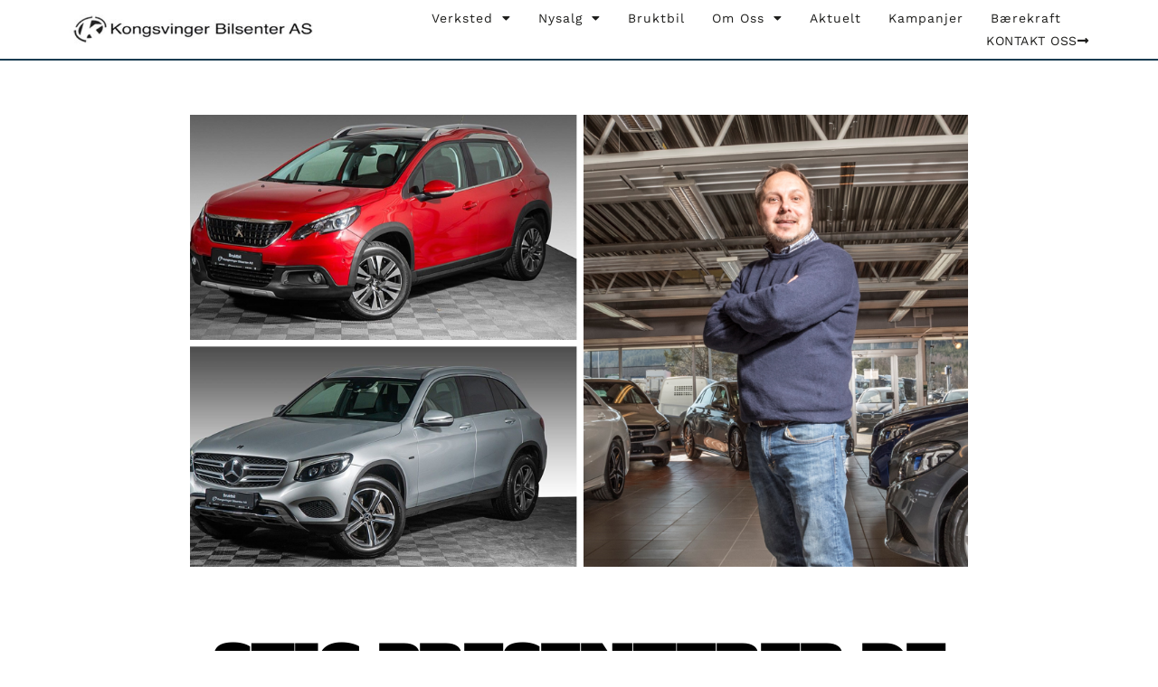

--- FILE ---
content_type: text/html; charset=UTF-8
request_url: https://kongsvingerbs.no/stig-presenterer-de-ekstra-gode-bruktbilene/
body_size: 21149
content:
<!doctype html>
<html lang="nb-NO">
<head>
	<meta charset="UTF-8">
	<meta name="viewport" content="width=device-width, initial-scale=1">
	<link rel="profile" href="https://gmpg.org/xfn/11">
	<meta name='robots' content='index, follow, max-image-preview:large, max-snippet:-1, max-video-preview:-1' />
<script id="cookie-law-info-gcm-var-js">
var _ckyGcm = {"status":true,"default_settings":[{"analytics":"denied","advertisement":"denied","functional":"denied","necessary":"granted","ad_user_data":"denied","ad_personalization":"denied","regions":"All"}],"wait_for_update":2000,"url_passthrough":false,"ads_data_redaction":false}</script>
<script id="cookie-law-info-gcm-js" type="text/javascript" src="https://kongsvingerbs.no/wp-content/plugins/cookie-law-info/lite/frontend/js/gcm.min.js"></script> <script id="cookieyes" type="text/javascript" src="https://cdn-cookieyes.com/client_data/bbf41c103efb6a61fa0b827f/script.js"></script>
	<!-- This site is optimized with the Yoast SEO plugin v26.6 - https://yoast.com/wordpress/plugins/seo/ -->
	<title>Stig presenterer de ekstra gode bruktbilene - Kongsvinger Bilsenter AS</title>
	<link rel="canonical" href="https://kongsvingerbs.no/stig-presenterer-de-ekstra-gode-bruktbilene/" />
	<meta property="og:locale" content="nb_NO" />
	<meta property="og:type" content="article" />
	<meta property="og:title" content="Stig presenterer de ekstra gode bruktbilene - Kongsvinger Bilsenter AS" />
	<meta property="og:description" content="Bruktbil Kongsvinger: Stig presenterer noen av sine favoritter akkurat nå.  &nbsp; Jakten på de gode bruktbilene er en kontinuerlig prosess. – I bruktbilbransjen skjer ting fort, så bilen du nettopp har lest om kan allerede være solgt. Men fortvil ikke. Hvis du vet hva du vil ha, hjelper vi gjerne til med å skaffe deg [&hellip;]" />
	<meta property="og:url" content="https://kongsvingerbs.no/stig-presenterer-de-ekstra-gode-bruktbilene/" />
	<meta property="og:site_name" content="Kongsvinger Bilsenter AS" />
	<meta property="article:published_time" content="2019-11-01T06:22:04+00:00" />
	<meta property="og:image" content="https://kongsvingerbs.no/wp-content/uploads/2019/10/Stig-med-bruktbiler.png" />
	<meta property="og:image:width" content="1241" />
	<meta property="og:image:height" content="665" />
	<meta property="og:image:type" content="image/png" />
	<meta name="author" content="Guru" />
	<meta name="twitter:card" content="summary_large_image" />
	<meta name="twitter:label1" content="Skrevet av" />
	<meta name="twitter:data1" content="Guru" />
	<meta name="twitter:label2" content="Ansl. lesetid" />
	<meta name="twitter:data2" content="1 minutt" />
	<script type="application/ld+json" class="yoast-schema-graph">{"@context":"https://schema.org","@graph":[{"@type":"Article","@id":"https://kongsvingerbs.no/stig-presenterer-de-ekstra-gode-bruktbilene/#article","isPartOf":{"@id":"https://kongsvingerbs.no/stig-presenterer-de-ekstra-gode-bruktbilene/"},"author":{"name":"Guru","@id":"https://kongsvingerbs.no/#/schema/person/a72b6f0053b431535e6657dff3f063ef"},"headline":"Stig presenterer de ekstra gode bruktbilene","datePublished":"2019-11-01T06:22:04+00:00","mainEntityOfPage":{"@id":"https://kongsvingerbs.no/stig-presenterer-de-ekstra-gode-bruktbilene/"},"wordCount":197,"publisher":{"@id":"https://kongsvingerbs.no/#organization"},"image":{"@id":"https://kongsvingerbs.no/stig-presenterer-de-ekstra-gode-bruktbilene/#primaryimage"},"thumbnailUrl":"https://kongsvingerbs.no/wp-content/uploads/2019/10/Stig-med-bruktbiler.png","articleSection":["Fremhevet"],"inLanguage":"nb-NO"},{"@type":"WebPage","@id":"https://kongsvingerbs.no/stig-presenterer-de-ekstra-gode-bruktbilene/","url":"https://kongsvingerbs.no/stig-presenterer-de-ekstra-gode-bruktbilene/","name":"Stig presenterer de ekstra gode bruktbilene - Kongsvinger Bilsenter AS","isPartOf":{"@id":"https://kongsvingerbs.no/#website"},"primaryImageOfPage":{"@id":"https://kongsvingerbs.no/stig-presenterer-de-ekstra-gode-bruktbilene/#primaryimage"},"image":{"@id":"https://kongsvingerbs.no/stig-presenterer-de-ekstra-gode-bruktbilene/#primaryimage"},"thumbnailUrl":"https://kongsvingerbs.no/wp-content/uploads/2019/10/Stig-med-bruktbiler.png","datePublished":"2019-11-01T06:22:04+00:00","breadcrumb":{"@id":"https://kongsvingerbs.no/stig-presenterer-de-ekstra-gode-bruktbilene/#breadcrumb"},"inLanguage":"nb-NO","potentialAction":[{"@type":"ReadAction","target":["https://kongsvingerbs.no/stig-presenterer-de-ekstra-gode-bruktbilene/"]}]},{"@type":"ImageObject","inLanguage":"nb-NO","@id":"https://kongsvingerbs.no/stig-presenterer-de-ekstra-gode-bruktbilene/#primaryimage","url":"https://kongsvingerbs.no/wp-content/uploads/2019/10/Stig-med-bruktbiler.png","contentUrl":"https://kongsvingerbs.no/wp-content/uploads/2019/10/Stig-med-bruktbiler.png","width":1241,"height":665,"caption":"Stig med bruktbiler"},{"@type":"BreadcrumbList","@id":"https://kongsvingerbs.no/stig-presenterer-de-ekstra-gode-bruktbilene/#breadcrumb","itemListElement":[{"@type":"ListItem","position":1,"name":"Home","item":"https://kongsvingerbs.no/"},{"@type":"ListItem","position":2,"name":"Aktuelt","item":"https://kongsvingerbs.no/aktuelt/"},{"@type":"ListItem","position":3,"name":"Stig presenterer de ekstra gode bruktbilene"}]},{"@type":"WebSite","@id":"https://kongsvingerbs.no/#website","url":"https://kongsvingerbs.no/","name":"Kongsvinger Bilsenter AS","description":"Kongsvinger Bilsenter AS er Peugeot- og Mercedes-Benz-forhandler på Kongsvinger.","publisher":{"@id":"https://kongsvingerbs.no/#organization"},"potentialAction":[{"@type":"SearchAction","target":{"@type":"EntryPoint","urlTemplate":"https://kongsvingerbs.no/?s={search_term_string}"},"query-input":{"@type":"PropertyValueSpecification","valueRequired":true,"valueName":"search_term_string"}}],"inLanguage":"nb-NO"},{"@type":"Organization","@id":"https://kongsvingerbs.no/#organization","name":"Kongsvinger Bilsenter AS","url":"https://kongsvingerbs.no/","logo":{"@type":"ImageObject","inLanguage":"nb-NO","@id":"https://kongsvingerbs.no/#/schema/logo/image/","url":"https://kongsvingerbs.no/wp-content/uploads/2021/10/cropped-cropped-cropped-Logo-Kongsvinger-bilsenter-49-pix-hoyde.jpg","contentUrl":"https://kongsvingerbs.no/wp-content/uploads/2021/10/cropped-cropped-cropped-Logo-Kongsvinger-bilsenter-49-pix-hoyde.jpg","width":394,"height":49,"caption":"Kongsvinger Bilsenter AS"},"image":{"@id":"https://kongsvingerbs.no/#/schema/logo/image/"}},{"@type":"Person","@id":"https://kongsvingerbs.no/#/schema/person/a72b6f0053b431535e6657dff3f063ef","name":"Guru","image":{"@type":"ImageObject","inLanguage":"nb-NO","@id":"https://kongsvingerbs.no/#/schema/person/image/","url":"https://secure.gravatar.com/avatar/6702d1c9d6916bcdde1ef95a0e423716e965a09942f7429e5ba99ca57c03abdd?s=96&d=mm&r=g","contentUrl":"https://secure.gravatar.com/avatar/6702d1c9d6916bcdde1ef95a0e423716e965a09942f7429e5ba99ca57c03abdd?s=96&d=mm&r=g","caption":"Guru"},"sameAs":["https://example5.kunder-guru-utvikling.no"],"url":"https://kongsvingerbs.no/author/guru/"}]}</script>
	<!-- / Yoast SEO plugin. -->


<link rel='dns-prefetch' href='//stats.wp.com' />
<link rel="alternate" type="application/rss+xml" title="Kongsvinger Bilsenter AS &raquo; strøm" href="https://kongsvingerbs.no/feed/" />
<link rel="alternate" type="application/rss+xml" title="Kongsvinger Bilsenter AS &raquo; kommentarstrøm" href="https://kongsvingerbs.no/comments/feed/" />
<link rel="alternate" title="oEmbed (JSON)" type="application/json+oembed" href="https://kongsvingerbs.no/wp-json/oembed/1.0/embed?url=https%3A%2F%2Fkongsvingerbs.no%2Fstig-presenterer-de-ekstra-gode-bruktbilene%2F" />
<link rel="alternate" title="oEmbed (XML)" type="text/xml+oembed" href="https://kongsvingerbs.no/wp-json/oembed/1.0/embed?url=https%3A%2F%2Fkongsvingerbs.no%2Fstig-presenterer-de-ekstra-gode-bruktbilene%2F&#038;format=xml" />
		<style>
			.lazyload,
			.lazyloading {
				max-width: 100%;
			}
		</style>
		<style id='wp-img-auto-sizes-contain-inline-css'>
img:is([sizes=auto i],[sizes^="auto," i]){contain-intrinsic-size:3000px 1500px}
/*# sourceURL=wp-img-auto-sizes-contain-inline-css */
</style>

<style id='wp-emoji-styles-inline-css'>

	img.wp-smiley, img.emoji {
		display: inline !important;
		border: none !important;
		box-shadow: none !important;
		height: 1em !important;
		width: 1em !important;
		margin: 0 0.07em !important;
		vertical-align: -0.1em !important;
		background: none !important;
		padding: 0 !important;
	}
/*# sourceURL=wp-emoji-styles-inline-css */
</style>
<link rel='stylesheet' id='wp-block-library-css' href='https://kongsvingerbs.no/wp-includes/css/dist/block-library/style.min.css?ver=6.9' media='all' />
<link rel='stylesheet' id='mediaelement-css' href='https://kongsvingerbs.no/wp-includes/js/mediaelement/mediaelementplayer-legacy.min.css?ver=4.2.17' media='all' />
<link rel='stylesheet' id='wp-mediaelement-css' href='https://kongsvingerbs.no/wp-includes/js/mediaelement/wp-mediaelement.min.css?ver=6.9' media='all' />
<style id='jetpack-sharing-buttons-style-inline-css'>
.jetpack-sharing-buttons__services-list{display:flex;flex-direction:row;flex-wrap:wrap;gap:0;list-style-type:none;margin:5px;padding:0}.jetpack-sharing-buttons__services-list.has-small-icon-size{font-size:12px}.jetpack-sharing-buttons__services-list.has-normal-icon-size{font-size:16px}.jetpack-sharing-buttons__services-list.has-large-icon-size{font-size:24px}.jetpack-sharing-buttons__services-list.has-huge-icon-size{font-size:36px}@media print{.jetpack-sharing-buttons__services-list{display:none!important}}.editor-styles-wrapper .wp-block-jetpack-sharing-buttons{gap:0;padding-inline-start:0}ul.jetpack-sharing-buttons__services-list.has-background{padding:1.25em 2.375em}
/*# sourceURL=https://kongsvingerbs.no/wp-content/plugins/jetpack/_inc/blocks/sharing-buttons/view.css */
</style>
<style id='global-styles-inline-css'>
:root{--wp--preset--aspect-ratio--square: 1;--wp--preset--aspect-ratio--4-3: 4/3;--wp--preset--aspect-ratio--3-4: 3/4;--wp--preset--aspect-ratio--3-2: 3/2;--wp--preset--aspect-ratio--2-3: 2/3;--wp--preset--aspect-ratio--16-9: 16/9;--wp--preset--aspect-ratio--9-16: 9/16;--wp--preset--color--black: #000000;--wp--preset--color--cyan-bluish-gray: #abb8c3;--wp--preset--color--white: #ffffff;--wp--preset--color--pale-pink: #f78da7;--wp--preset--color--vivid-red: #cf2e2e;--wp--preset--color--luminous-vivid-orange: #ff6900;--wp--preset--color--luminous-vivid-amber: #fcb900;--wp--preset--color--light-green-cyan: #7bdcb5;--wp--preset--color--vivid-green-cyan: #00d084;--wp--preset--color--pale-cyan-blue: #8ed1fc;--wp--preset--color--vivid-cyan-blue: #0693e3;--wp--preset--color--vivid-purple: #9b51e0;--wp--preset--gradient--vivid-cyan-blue-to-vivid-purple: linear-gradient(135deg,rgb(6,147,227) 0%,rgb(155,81,224) 100%);--wp--preset--gradient--light-green-cyan-to-vivid-green-cyan: linear-gradient(135deg,rgb(122,220,180) 0%,rgb(0,208,130) 100%);--wp--preset--gradient--luminous-vivid-amber-to-luminous-vivid-orange: linear-gradient(135deg,rgb(252,185,0) 0%,rgb(255,105,0) 100%);--wp--preset--gradient--luminous-vivid-orange-to-vivid-red: linear-gradient(135deg,rgb(255,105,0) 0%,rgb(207,46,46) 100%);--wp--preset--gradient--very-light-gray-to-cyan-bluish-gray: linear-gradient(135deg,rgb(238,238,238) 0%,rgb(169,184,195) 100%);--wp--preset--gradient--cool-to-warm-spectrum: linear-gradient(135deg,rgb(74,234,220) 0%,rgb(151,120,209) 20%,rgb(207,42,186) 40%,rgb(238,44,130) 60%,rgb(251,105,98) 80%,rgb(254,248,76) 100%);--wp--preset--gradient--blush-light-purple: linear-gradient(135deg,rgb(255,206,236) 0%,rgb(152,150,240) 100%);--wp--preset--gradient--blush-bordeaux: linear-gradient(135deg,rgb(254,205,165) 0%,rgb(254,45,45) 50%,rgb(107,0,62) 100%);--wp--preset--gradient--luminous-dusk: linear-gradient(135deg,rgb(255,203,112) 0%,rgb(199,81,192) 50%,rgb(65,88,208) 100%);--wp--preset--gradient--pale-ocean: linear-gradient(135deg,rgb(255,245,203) 0%,rgb(182,227,212) 50%,rgb(51,167,181) 100%);--wp--preset--gradient--electric-grass: linear-gradient(135deg,rgb(202,248,128) 0%,rgb(113,206,126) 100%);--wp--preset--gradient--midnight: linear-gradient(135deg,rgb(2,3,129) 0%,rgb(40,116,252) 100%);--wp--preset--font-size--small: 13px;--wp--preset--font-size--medium: 20px;--wp--preset--font-size--large: 36px;--wp--preset--font-size--x-large: 42px;--wp--preset--spacing--20: 0.44rem;--wp--preset--spacing--30: 0.67rem;--wp--preset--spacing--40: 1rem;--wp--preset--spacing--50: 1.5rem;--wp--preset--spacing--60: 2.25rem;--wp--preset--spacing--70: 3.38rem;--wp--preset--spacing--80: 5.06rem;--wp--preset--shadow--natural: 6px 6px 9px rgba(0, 0, 0, 0.2);--wp--preset--shadow--deep: 12px 12px 50px rgba(0, 0, 0, 0.4);--wp--preset--shadow--sharp: 6px 6px 0px rgba(0, 0, 0, 0.2);--wp--preset--shadow--outlined: 6px 6px 0px -3px rgb(255, 255, 255), 6px 6px rgb(0, 0, 0);--wp--preset--shadow--crisp: 6px 6px 0px rgb(0, 0, 0);}:root { --wp--style--global--content-size: 800px;--wp--style--global--wide-size: 1200px; }:where(body) { margin: 0; }.wp-site-blocks > .alignleft { float: left; margin-right: 2em; }.wp-site-blocks > .alignright { float: right; margin-left: 2em; }.wp-site-blocks > .aligncenter { justify-content: center; margin-left: auto; margin-right: auto; }:where(.wp-site-blocks) > * { margin-block-start: 24px; margin-block-end: 0; }:where(.wp-site-blocks) > :first-child { margin-block-start: 0; }:where(.wp-site-blocks) > :last-child { margin-block-end: 0; }:root { --wp--style--block-gap: 24px; }:root :where(.is-layout-flow) > :first-child{margin-block-start: 0;}:root :where(.is-layout-flow) > :last-child{margin-block-end: 0;}:root :where(.is-layout-flow) > *{margin-block-start: 24px;margin-block-end: 0;}:root :where(.is-layout-constrained) > :first-child{margin-block-start: 0;}:root :where(.is-layout-constrained) > :last-child{margin-block-end: 0;}:root :where(.is-layout-constrained) > *{margin-block-start: 24px;margin-block-end: 0;}:root :where(.is-layout-flex){gap: 24px;}:root :where(.is-layout-grid){gap: 24px;}.is-layout-flow > .alignleft{float: left;margin-inline-start: 0;margin-inline-end: 2em;}.is-layout-flow > .alignright{float: right;margin-inline-start: 2em;margin-inline-end: 0;}.is-layout-flow > .aligncenter{margin-left: auto !important;margin-right: auto !important;}.is-layout-constrained > .alignleft{float: left;margin-inline-start: 0;margin-inline-end: 2em;}.is-layout-constrained > .alignright{float: right;margin-inline-start: 2em;margin-inline-end: 0;}.is-layout-constrained > .aligncenter{margin-left: auto !important;margin-right: auto !important;}.is-layout-constrained > :where(:not(.alignleft):not(.alignright):not(.alignfull)){max-width: var(--wp--style--global--content-size);margin-left: auto !important;margin-right: auto !important;}.is-layout-constrained > .alignwide{max-width: var(--wp--style--global--wide-size);}body .is-layout-flex{display: flex;}.is-layout-flex{flex-wrap: wrap;align-items: center;}.is-layout-flex > :is(*, div){margin: 0;}body .is-layout-grid{display: grid;}.is-layout-grid > :is(*, div){margin: 0;}body{padding-top: 0px;padding-right: 0px;padding-bottom: 0px;padding-left: 0px;}a:where(:not(.wp-element-button)){text-decoration: underline;}:root :where(.wp-element-button, .wp-block-button__link){background-color: #32373c;border-width: 0;color: #fff;font-family: inherit;font-size: inherit;font-style: inherit;font-weight: inherit;letter-spacing: inherit;line-height: inherit;padding-top: calc(0.667em + 2px);padding-right: calc(1.333em + 2px);padding-bottom: calc(0.667em + 2px);padding-left: calc(1.333em + 2px);text-decoration: none;text-transform: inherit;}.has-black-color{color: var(--wp--preset--color--black) !important;}.has-cyan-bluish-gray-color{color: var(--wp--preset--color--cyan-bluish-gray) !important;}.has-white-color{color: var(--wp--preset--color--white) !important;}.has-pale-pink-color{color: var(--wp--preset--color--pale-pink) !important;}.has-vivid-red-color{color: var(--wp--preset--color--vivid-red) !important;}.has-luminous-vivid-orange-color{color: var(--wp--preset--color--luminous-vivid-orange) !important;}.has-luminous-vivid-amber-color{color: var(--wp--preset--color--luminous-vivid-amber) !important;}.has-light-green-cyan-color{color: var(--wp--preset--color--light-green-cyan) !important;}.has-vivid-green-cyan-color{color: var(--wp--preset--color--vivid-green-cyan) !important;}.has-pale-cyan-blue-color{color: var(--wp--preset--color--pale-cyan-blue) !important;}.has-vivid-cyan-blue-color{color: var(--wp--preset--color--vivid-cyan-blue) !important;}.has-vivid-purple-color{color: var(--wp--preset--color--vivid-purple) !important;}.has-black-background-color{background-color: var(--wp--preset--color--black) !important;}.has-cyan-bluish-gray-background-color{background-color: var(--wp--preset--color--cyan-bluish-gray) !important;}.has-white-background-color{background-color: var(--wp--preset--color--white) !important;}.has-pale-pink-background-color{background-color: var(--wp--preset--color--pale-pink) !important;}.has-vivid-red-background-color{background-color: var(--wp--preset--color--vivid-red) !important;}.has-luminous-vivid-orange-background-color{background-color: var(--wp--preset--color--luminous-vivid-orange) !important;}.has-luminous-vivid-amber-background-color{background-color: var(--wp--preset--color--luminous-vivid-amber) !important;}.has-light-green-cyan-background-color{background-color: var(--wp--preset--color--light-green-cyan) !important;}.has-vivid-green-cyan-background-color{background-color: var(--wp--preset--color--vivid-green-cyan) !important;}.has-pale-cyan-blue-background-color{background-color: var(--wp--preset--color--pale-cyan-blue) !important;}.has-vivid-cyan-blue-background-color{background-color: var(--wp--preset--color--vivid-cyan-blue) !important;}.has-vivid-purple-background-color{background-color: var(--wp--preset--color--vivid-purple) !important;}.has-black-border-color{border-color: var(--wp--preset--color--black) !important;}.has-cyan-bluish-gray-border-color{border-color: var(--wp--preset--color--cyan-bluish-gray) !important;}.has-white-border-color{border-color: var(--wp--preset--color--white) !important;}.has-pale-pink-border-color{border-color: var(--wp--preset--color--pale-pink) !important;}.has-vivid-red-border-color{border-color: var(--wp--preset--color--vivid-red) !important;}.has-luminous-vivid-orange-border-color{border-color: var(--wp--preset--color--luminous-vivid-orange) !important;}.has-luminous-vivid-amber-border-color{border-color: var(--wp--preset--color--luminous-vivid-amber) !important;}.has-light-green-cyan-border-color{border-color: var(--wp--preset--color--light-green-cyan) !important;}.has-vivid-green-cyan-border-color{border-color: var(--wp--preset--color--vivid-green-cyan) !important;}.has-pale-cyan-blue-border-color{border-color: var(--wp--preset--color--pale-cyan-blue) !important;}.has-vivid-cyan-blue-border-color{border-color: var(--wp--preset--color--vivid-cyan-blue) !important;}.has-vivid-purple-border-color{border-color: var(--wp--preset--color--vivid-purple) !important;}.has-vivid-cyan-blue-to-vivid-purple-gradient-background{background: var(--wp--preset--gradient--vivid-cyan-blue-to-vivid-purple) !important;}.has-light-green-cyan-to-vivid-green-cyan-gradient-background{background: var(--wp--preset--gradient--light-green-cyan-to-vivid-green-cyan) !important;}.has-luminous-vivid-amber-to-luminous-vivid-orange-gradient-background{background: var(--wp--preset--gradient--luminous-vivid-amber-to-luminous-vivid-orange) !important;}.has-luminous-vivid-orange-to-vivid-red-gradient-background{background: var(--wp--preset--gradient--luminous-vivid-orange-to-vivid-red) !important;}.has-very-light-gray-to-cyan-bluish-gray-gradient-background{background: var(--wp--preset--gradient--very-light-gray-to-cyan-bluish-gray) !important;}.has-cool-to-warm-spectrum-gradient-background{background: var(--wp--preset--gradient--cool-to-warm-spectrum) !important;}.has-blush-light-purple-gradient-background{background: var(--wp--preset--gradient--blush-light-purple) !important;}.has-blush-bordeaux-gradient-background{background: var(--wp--preset--gradient--blush-bordeaux) !important;}.has-luminous-dusk-gradient-background{background: var(--wp--preset--gradient--luminous-dusk) !important;}.has-pale-ocean-gradient-background{background: var(--wp--preset--gradient--pale-ocean) !important;}.has-electric-grass-gradient-background{background: var(--wp--preset--gradient--electric-grass) !important;}.has-midnight-gradient-background{background: var(--wp--preset--gradient--midnight) !important;}.has-small-font-size{font-size: var(--wp--preset--font-size--small) !important;}.has-medium-font-size{font-size: var(--wp--preset--font-size--medium) !important;}.has-large-font-size{font-size: var(--wp--preset--font-size--large) !important;}.has-x-large-font-size{font-size: var(--wp--preset--font-size--x-large) !important;}
:root :where(.wp-block-pullquote){font-size: 1.5em;line-height: 1.6;}
/*# sourceURL=global-styles-inline-css */
</style>
<link rel='stylesheet' id='hello-elementor-css' href='https://kongsvingerbs.no/wp-content/themes/hello-elementor/assets/css/reset.css?ver=3.4.5' media='all' />
<link rel='stylesheet' id='hello-elementor-theme-style-css' href='https://kongsvingerbs.no/wp-content/themes/hello-elementor/assets/css/theme.css?ver=3.4.5' media='all' />
<link rel='stylesheet' id='hello-elementor-header-footer-css' href='https://kongsvingerbs.no/wp-content/themes/hello-elementor/assets/css/header-footer.css?ver=3.4.5' media='all' />
<link rel='stylesheet' id='elementor-frontend-css' href='https://kongsvingerbs.no/wp-content/plugins/elementor/assets/css/frontend.min.css?ver=3.33.5' media='all' />
<link rel='stylesheet' id='widget-image-css' href='https://kongsvingerbs.no/wp-content/plugins/elementor/assets/css/widget-image.min.css?ver=3.33.5' media='all' />
<link rel='stylesheet' id='widget-nav-menu-css' href='https://kongsvingerbs.no/wp-content/plugins/elementor-pro/assets/css/widget-nav-menu.min.css?ver=3.33.2' media='all' />
<link rel='stylesheet' id='e-sticky-css' href='https://kongsvingerbs.no/wp-content/plugins/elementor-pro/assets/css/modules/sticky.min.css?ver=3.33.2' media='all' />
<link rel='stylesheet' id='e-animation-fadeInLeft-css' href='https://kongsvingerbs.no/wp-content/plugins/elementor/assets/lib/animations/styles/fadeInLeft.min.css?ver=3.33.5' media='all' />
<link rel='stylesheet' id='widget-heading-css' href='https://kongsvingerbs.no/wp-content/plugins/elementor/assets/css/widget-heading.min.css?ver=3.33.5' media='all' />
<link rel='stylesheet' id='widget-social-icons-css' href='https://kongsvingerbs.no/wp-content/plugins/elementor/assets/css/widget-social-icons.min.css?ver=3.33.5' media='all' />
<link rel='stylesheet' id='e-apple-webkit-css' href='https://kongsvingerbs.no/wp-content/plugins/elementor/assets/css/conditionals/apple-webkit.min.css?ver=3.33.5' media='all' />
<link rel='stylesheet' id='widget-icon-list-css' href='https://kongsvingerbs.no/wp-content/plugins/elementor/assets/css/widget-icon-list.min.css?ver=3.33.5' media='all' />
<link rel='stylesheet' id='widget-google_maps-css' href='https://kongsvingerbs.no/wp-content/plugins/elementor/assets/css/widget-google_maps.min.css?ver=3.33.5' media='all' />
<link rel='stylesheet' id='widget-post-info-css' href='https://kongsvingerbs.no/wp-content/plugins/elementor-pro/assets/css/widget-post-info.min.css?ver=3.33.2' media='all' />
<link rel='stylesheet' id='elementor-icons-shared-0-css' href='https://kongsvingerbs.no/wp-content/plugins/elementor/assets/lib/font-awesome/css/fontawesome.min.css?ver=5.15.3' media='all' />
<link rel='stylesheet' id='elementor-icons-fa-regular-css' href='https://kongsvingerbs.no/wp-content/plugins/elementor/assets/lib/font-awesome/css/regular.min.css?ver=5.15.3' media='all' />
<link rel='stylesheet' id='elementor-icons-fa-solid-css' href='https://kongsvingerbs.no/wp-content/plugins/elementor/assets/lib/font-awesome/css/solid.min.css?ver=5.15.3' media='all' />
<link rel='stylesheet' id='elementor-icons-css' href='https://kongsvingerbs.no/wp-content/plugins/elementor/assets/lib/eicons/css/elementor-icons.min.css?ver=5.44.0' media='all' />
<link rel='stylesheet' id='elementor-post-6-css' href='https://kongsvingerbs.no/wp-content/uploads/elementor/css/post-6.css?ver=1768892611' media='all' />
<link rel='stylesheet' id='elementor-post-47-css' href='https://kongsvingerbs.no/wp-content/uploads/elementor/css/post-47.css?ver=1768892611' media='all' />
<link rel='stylesheet' id='elementor-post-43-css' href='https://kongsvingerbs.no/wp-content/uploads/elementor/css/post-43.css?ver=1768892611' media='all' />
<link rel='stylesheet' id='elementor-post-7621-css' href='https://kongsvingerbs.no/wp-content/uploads/elementor/css/post-7621.css?ver=1768894173' media='all' />
<link rel='stylesheet' id='elementor-gf-local-alfaslabone-css' href='https://kongsvingerbs.no/wp-content/uploads/elementor/google-fonts/css/alfaslabone.css?ver=1742547421' media='all' />
<link rel='stylesheet' id='elementor-gf-local-worksans-css' href='https://kongsvingerbs.no/wp-content/uploads/elementor/google-fonts/css/worksans.css?ver=1742547426' media='all' />
<link rel='stylesheet' id='elementor-icons-fa-brands-css' href='https://kongsvingerbs.no/wp-content/plugins/elementor/assets/lib/font-awesome/css/brands.min.css?ver=5.15.3' media='all' />
<script src="https://kongsvingerbs.no/wp-includes/js/jquery/jquery.min.js?ver=3.7.1" id="jquery-core-js"></script>
<script src="https://kongsvingerbs.no/wp-includes/js/jquery/jquery-migrate.min.js?ver=3.4.1" id="jquery-migrate-js"></script>
<link rel="https://api.w.org/" href="https://kongsvingerbs.no/wp-json/" /><link rel="alternate" title="JSON" type="application/json" href="https://kongsvingerbs.no/wp-json/wp/v2/posts/2482" /><link rel="EditURI" type="application/rsd+xml" title="RSD" href="https://kongsvingerbs.no/xmlrpc.php?rsd" />
<meta name="generator" content="WordPress 6.9" />
<link rel='shortlink' href='https://kongsvingerbs.no/?p=2482' />
	<style>img#wpstats{display:none}</style>
				<script>
			document.documentElement.className = document.documentElement.className.replace('no-js', 'js');
		</script>
				<style>
			.no-js img.lazyload {
				display: none;
			}

			figure.wp-block-image img.lazyloading {
				min-width: 150px;
			}

			.lazyload,
			.lazyloading {
				--smush-placeholder-width: 100px;
				--smush-placeholder-aspect-ratio: 1/1;
				width: var(--smush-image-width, var(--smush-placeholder-width)) !important;
				aspect-ratio: var(--smush-image-aspect-ratio, var(--smush-placeholder-aspect-ratio)) !important;
			}

						.lazyload, .lazyloading {
				opacity: 0;
			}

			.lazyloaded {
				opacity: 1;
				transition: opacity 400ms;
				transition-delay: 0ms;
			}

					</style>
		<meta name="generator" content="Elementor 3.33.5; features: additional_custom_breakpoints; settings: css_print_method-external, google_font-enabled, font_display-auto">
			<style>
				.e-con.e-parent:nth-of-type(n+4):not(.e-lazyloaded):not(.e-no-lazyload),
				.e-con.e-parent:nth-of-type(n+4):not(.e-lazyloaded):not(.e-no-lazyload) * {
					background-image: none !important;
				}
				@media screen and (max-height: 1024px) {
					.e-con.e-parent:nth-of-type(n+3):not(.e-lazyloaded):not(.e-no-lazyload),
					.e-con.e-parent:nth-of-type(n+3):not(.e-lazyloaded):not(.e-no-lazyload) * {
						background-image: none !important;
					}
				}
				@media screen and (max-height: 640px) {
					.e-con.e-parent:nth-of-type(n+2):not(.e-lazyloaded):not(.e-no-lazyload),
					.e-con.e-parent:nth-of-type(n+2):not(.e-lazyloaded):not(.e-no-lazyload) * {
						background-image: none !important;
					}
				}
			</style>
			<!-- Google tag (gtag.js) -->
<script async src="https://www.googletagmanager.com/gtag/js?id=G-7CB0R28NPT"></script>
<script>
  window.dataLayer = window.dataLayer || [];
  function gtag(){dataLayer.push(arguments);}
  gtag('js', new Date());

  gtag('config', 'G-7CB0R28NPT');
</script>

<meta name="google-site-verification" content="je-LeR9FQB-tfPi7tIiIEvytcRPdAa3Hbl6ofMb-aCE" />

<!-- Global site tag (gtag.js) - Google Ads: 756849685 -->
<script async src="https://www.googletagmanager.com/gtag/js?id=AW-756849685"></script>
<script>
  window.dataLayer = window.dataLayer || [];
  function gtag(){dataLayer.push(arguments);}
  gtag('js', new Date());

  gtag('config', 'AW-756849685');
</script>

<!-- Google tag (gtag.js) -->
<script async src="https://www.googletagmanager.com/gtag/js?id=AW-16905661294"></script>
<script>
  window.dataLayer = window.dataLayer || [];
  function gtag(){dataLayer.push(arguments);}
  gtag('js', new Date());

  gtag('config', 'AW-16905661294');
</script><link rel="icon" href="https://kongsvingerbs.no/wp-content/uploads/2021/10/cropped-cropped-cropped-cropped-Logo-Kongsvinger-bilsenter-49-pix-hoyde-32x32.jpg" sizes="32x32" />
<link rel="icon" href="https://kongsvingerbs.no/wp-content/uploads/2021/10/cropped-cropped-cropped-cropped-Logo-Kongsvinger-bilsenter-49-pix-hoyde-192x192.jpg" sizes="192x192" />
<link rel="apple-touch-icon" href="https://kongsvingerbs.no/wp-content/uploads/2021/10/cropped-cropped-cropped-cropped-Logo-Kongsvinger-bilsenter-49-pix-hoyde-180x180.jpg" />
<meta name="msapplication-TileImage" content="https://kongsvingerbs.no/wp-content/uploads/2021/10/cropped-cropped-cropped-cropped-Logo-Kongsvinger-bilsenter-49-pix-hoyde-270x270.jpg" />
		<style id="wp-custom-css">
			.post-template-default a {
	text-transform: none;
}

.elementor-post__title a {
	text-transform: none !important;
}

.entry-title {
	display: none !important;
}
.footer-heading h4{
	text-transform:none !important;
}		</style>
		</head>
<body data-rsssl=1 class="wp-singular post-template-default single single-post postid-2482 single-format-standard wp-custom-logo wp-embed-responsive wp-theme-hello-elementor hello-elementor-default elementor-default elementor-kit-6 elementor-page-7621">



<a class="skip-link screen-reader-text" href="#content">Skip to content</a>

		<header data-elementor-type="header" data-elementor-id="47" class="elementor elementor-47 elementor-location-header" data-elementor-post-type="elementor_library">
					<section class="elementor-section elementor-top-section elementor-element elementor-element-7b48129e elementor-section-height-min-height elementor-section-content-middle elementor-section-full_width elementor-section-height-default elementor-section-items-middle" data-id="7b48129e" data-element_type="section" data-settings="{&quot;sticky&quot;:&quot;top&quot;,&quot;background_background&quot;:&quot;classic&quot;,&quot;sticky_on&quot;:[&quot;desktop&quot;,&quot;tablet&quot;,&quot;mobile&quot;],&quot;sticky_offset&quot;:0,&quot;sticky_effects_offset&quot;:0,&quot;sticky_anchor_link_offset&quot;:0}">
						<div class="elementor-container elementor-column-gap-no">
					<div class="elementor-column elementor-col-50 elementor-top-column elementor-element elementor-element-785bb96c" data-id="785bb96c" data-element_type="column">
			<div class="elementor-widget-wrap elementor-element-populated">
						<div class="elementor-element elementor-element-76897593 elementor-widget elementor-widget-theme-site-logo elementor-widget-image" data-id="76897593" data-element_type="widget" data-widget_type="theme-site-logo.default">
				<div class="elementor-widget-container">
											<a href="https://kongsvingerbs.no">
			<img width="394" height="49" data-src="https://kongsvingerbs.no/wp-content/uploads/2021/10/cropped-cropped-cropped-Logo-Kongsvinger-bilsenter-49-pix-hoyde.jpg" class="attachment-full size-full wp-image-246 lazyload" alt="bildet viser logo" data-srcset="https://kongsvingerbs.no/wp-content/uploads/2021/10/cropped-cropped-cropped-Logo-Kongsvinger-bilsenter-49-pix-hoyde.jpg 394w, https://kongsvingerbs.no/wp-content/uploads/2021/10/cropped-cropped-cropped-Logo-Kongsvinger-bilsenter-49-pix-hoyde-300x37.jpg 300w" data-sizes="(max-width: 394px) 100vw, 394px" src="[data-uri]" style="--smush-placeholder-width: 394px; --smush-placeholder-aspect-ratio: 394/49;" />				</a>
											</div>
				</div>
					</div>
		</div>
				<div class="elementor-column elementor-col-50 elementor-top-column elementor-element elementor-element-341f13de" data-id="341f13de" data-element_type="column">
			<div class="elementor-widget-wrap elementor-element-populated">
						<div class="elementor-element elementor-element-35288dd9 elementor-nav-menu__align-end elementor-nav-menu--stretch elementor-widget__width-auto elementor-nav-menu__text-align-center elementor-nav-menu--dropdown-tablet elementor-nav-menu--toggle elementor-nav-menu--burger elementor-widget elementor-widget-nav-menu" data-id="35288dd9" data-element_type="widget" data-settings="{&quot;full_width&quot;:&quot;stretch&quot;,&quot;layout&quot;:&quot;horizontal&quot;,&quot;submenu_icon&quot;:{&quot;value&quot;:&quot;&lt;i class=\&quot;fas fa-caret-down\&quot; aria-hidden=\&quot;true\&quot;&gt;&lt;\/i&gt;&quot;,&quot;library&quot;:&quot;fa-solid&quot;},&quot;toggle&quot;:&quot;burger&quot;}" data-widget_type="nav-menu.default">
				<div class="elementor-widget-container">
								<nav aria-label="Meny" class="elementor-nav-menu--main elementor-nav-menu__container elementor-nav-menu--layout-horizontal e--pointer-underline e--animation-fade">
				<ul id="menu-1-35288dd9" class="elementor-nav-menu"><li class="menu-item menu-item-type-post_type menu-item-object-page menu-item-has-children menu-item-260"><a href="https://kongsvingerbs.no/verksted/" class="elementor-item">Verksted</a>
<ul class="sub-menu elementor-nav-menu--dropdown">
	<li class="menu-item menu-item-type-post_type menu-item-object-page menu-item-261"><a href="https://kongsvingerbs.no/verksted/bestill-time-vart-verksted/" class="elementor-sub-item">Bestill time i vårt verksted</a></li>
	<li class="menu-item menu-item-type-custom menu-item-object-custom menu-item-9906"><a href="https://booking.peugeot.no/bestilling?dealer=490" class="elementor-sub-item">Bestill frontruteskift Peugeot</a></li>
	<li class="menu-item menu-item-type-custom menu-item-object-custom menu-item-9907"><a href="https://booking.mercedes-benz.no/bestilling?dealer=490" class="elementor-sub-item">Bestill frontruteskift Mercedes-Benz</a></li>
</ul>
</li>
<li class="menu-item menu-item-type-post_type menu-item-object-page menu-item-has-children menu-item-262"><a href="https://kongsvingerbs.no/nysalg/" class="elementor-item">Nysalg</a>
<ul class="sub-menu elementor-nav-menu--dropdown">
	<li class="menu-item menu-item-type-post_type menu-item-object-page menu-item-264"><a href="https://kongsvingerbs.no/nysalg/peugeot/" class="elementor-sub-item">Peugeot</a></li>
	<li class="menu-item menu-item-type-post_type menu-item-object-page menu-item-8656"><a href="https://kongsvingerbs.no/nyttekjoretoy/" class="elementor-sub-item">Nyttekjøretøy</a></li>
</ul>
</li>
<li class="menu-item menu-item-type-post_type menu-item-object-page menu-item-265"><a href="https://kongsvingerbs.no/bruktbil/" class="elementor-item">Bruktbil</a></li>
<li class="menu-item menu-item-type-post_type menu-item-object-page menu-item-has-children menu-item-266"><a href="https://kongsvingerbs.no/om-oss/" class="elementor-item">Om oss</a>
<ul class="sub-menu elementor-nav-menu--dropdown">
	<li class="menu-item menu-item-type-post_type menu-item-object-page menu-item-278"><a href="https://kongsvingerbs.no/om-oss/vare-medarbeidere/" class="elementor-sub-item">Våre medarbeidere</a></li>
	<li class="menu-item menu-item-type-post_type menu-item-object-page menu-item-10207"><a href="https://kongsvingerbs.no/jobbe-hos-oss-i-kongsvinger-bilsenter/" class="elementor-sub-item">Jobbe hos oss i Kongsvinger Bilsenter?</a></li>
	<li class="menu-item menu-item-type-post_type menu-item-object-page menu-item-privacy-policy menu-item-276"><a rel="privacy-policy" href="https://kongsvingerbs.no/om-oss/personvernerklaering/" class="elementor-sub-item">Personvernerklæring</a></li>
	<li class="menu-item menu-item-type-post_type menu-item-object-page menu-item-9068"><a href="https://kongsvingerbs.no/apenhetsloven/" class="elementor-sub-item">Åpenhetsloven</a></li>
</ul>
</li>
<li class="menu-item menu-item-type-post_type menu-item-object-page current_page_parent menu-item-268"><a href="https://kongsvingerbs.no/aktuelt/" class="elementor-item">Aktuelt</a></li>
<li class="menu-item menu-item-type-post_type menu-item-object-page menu-item-7377"><a href="https://kongsvingerbs.no/kampanjer/" class="elementor-item">Kampanjer</a></li>
<li class="menu-item menu-item-type-post_type menu-item-object-page menu-item-8733"><a href="https://kongsvingerbs.no/baerekraft/" class="elementor-item">Bærekraft</a></li>
</ul>			</nav>
					<div class="elementor-menu-toggle" role="button" tabindex="0" aria-label="Menu Toggle" aria-expanded="false">
			<i aria-hidden="true" role="presentation" class="elementor-menu-toggle__icon--open eicon-menu-bar"></i><i aria-hidden="true" role="presentation" class="elementor-menu-toggle__icon--close eicon-close"></i>		</div>
					<nav class="elementor-nav-menu--dropdown elementor-nav-menu__container" aria-hidden="true">
				<ul id="menu-2-35288dd9" class="elementor-nav-menu"><li class="menu-item menu-item-type-post_type menu-item-object-page menu-item-has-children menu-item-260"><a href="https://kongsvingerbs.no/verksted/" class="elementor-item" tabindex="-1">Verksted</a>
<ul class="sub-menu elementor-nav-menu--dropdown">
	<li class="menu-item menu-item-type-post_type menu-item-object-page menu-item-261"><a href="https://kongsvingerbs.no/verksted/bestill-time-vart-verksted/" class="elementor-sub-item" tabindex="-1">Bestill time i vårt verksted</a></li>
	<li class="menu-item menu-item-type-custom menu-item-object-custom menu-item-9906"><a href="https://booking.peugeot.no/bestilling?dealer=490" class="elementor-sub-item" tabindex="-1">Bestill frontruteskift Peugeot</a></li>
	<li class="menu-item menu-item-type-custom menu-item-object-custom menu-item-9907"><a href="https://booking.mercedes-benz.no/bestilling?dealer=490" class="elementor-sub-item" tabindex="-1">Bestill frontruteskift Mercedes-Benz</a></li>
</ul>
</li>
<li class="menu-item menu-item-type-post_type menu-item-object-page menu-item-has-children menu-item-262"><a href="https://kongsvingerbs.no/nysalg/" class="elementor-item" tabindex="-1">Nysalg</a>
<ul class="sub-menu elementor-nav-menu--dropdown">
	<li class="menu-item menu-item-type-post_type menu-item-object-page menu-item-264"><a href="https://kongsvingerbs.no/nysalg/peugeot/" class="elementor-sub-item" tabindex="-1">Peugeot</a></li>
	<li class="menu-item menu-item-type-post_type menu-item-object-page menu-item-8656"><a href="https://kongsvingerbs.no/nyttekjoretoy/" class="elementor-sub-item" tabindex="-1">Nyttekjøretøy</a></li>
</ul>
</li>
<li class="menu-item menu-item-type-post_type menu-item-object-page menu-item-265"><a href="https://kongsvingerbs.no/bruktbil/" class="elementor-item" tabindex="-1">Bruktbil</a></li>
<li class="menu-item menu-item-type-post_type menu-item-object-page menu-item-has-children menu-item-266"><a href="https://kongsvingerbs.no/om-oss/" class="elementor-item" tabindex="-1">Om oss</a>
<ul class="sub-menu elementor-nav-menu--dropdown">
	<li class="menu-item menu-item-type-post_type menu-item-object-page menu-item-278"><a href="https://kongsvingerbs.no/om-oss/vare-medarbeidere/" class="elementor-sub-item" tabindex="-1">Våre medarbeidere</a></li>
	<li class="menu-item menu-item-type-post_type menu-item-object-page menu-item-10207"><a href="https://kongsvingerbs.no/jobbe-hos-oss-i-kongsvinger-bilsenter/" class="elementor-sub-item" tabindex="-1">Jobbe hos oss i Kongsvinger Bilsenter?</a></li>
	<li class="menu-item menu-item-type-post_type menu-item-object-page menu-item-privacy-policy menu-item-276"><a rel="privacy-policy" href="https://kongsvingerbs.no/om-oss/personvernerklaering/" class="elementor-sub-item" tabindex="-1">Personvernerklæring</a></li>
	<li class="menu-item menu-item-type-post_type menu-item-object-page menu-item-9068"><a href="https://kongsvingerbs.no/apenhetsloven/" class="elementor-sub-item" tabindex="-1">Åpenhetsloven</a></li>
</ul>
</li>
<li class="menu-item menu-item-type-post_type menu-item-object-page current_page_parent menu-item-268"><a href="https://kongsvingerbs.no/aktuelt/" class="elementor-item" tabindex="-1">Aktuelt</a></li>
<li class="menu-item menu-item-type-post_type menu-item-object-page menu-item-7377"><a href="https://kongsvingerbs.no/kampanjer/" class="elementor-item" tabindex="-1">Kampanjer</a></li>
<li class="menu-item menu-item-type-post_type menu-item-object-page menu-item-8733"><a href="https://kongsvingerbs.no/baerekraft/" class="elementor-item" tabindex="-1">Bærekraft</a></li>
</ul>			</nav>
						</div>
				</div>
				<div class="elementor-element elementor-element-7622756d elementor-widget__width-auto elementor-hidden-phone elementor-widget elementor-widget-button" data-id="7622756d" data-element_type="widget" data-widget_type="button.default">
				<div class="elementor-widget-container">
									<div class="elementor-button-wrapper">
					<a class="elementor-button elementor-button-link elementor-size-sm" href="https://kongsvingerbs.no//kontakt-oss/">
						<span class="elementor-button-content-wrapper">
						<span class="elementor-button-icon">
				<i aria-hidden="true" class="fas fa-long-arrow-alt-right"></i>			</span>
									<span class="elementor-button-text">KONTAKT OSS</span>
					</span>
					</a>
				</div>
								</div>
				</div>
					</div>
		</div>
					</div>
		</section>
				</header>
				<div data-elementor-type="single-post" data-elementor-id="7621" class="elementor elementor-7621 elementor-location-single post-2482 post type-post status-publish format-standard has-post-thumbnail hentry category-fremhevet" data-elementor-post-type="elementor_library">
					<section class="elementor-section elementor-top-section elementor-element elementor-element-42929b5e elementor-section-boxed elementor-section-height-default elementor-section-height-default" data-id="42929b5e" data-element_type="section">
						<div class="elementor-container elementor-column-gap-default">
					<div class="elementor-column elementor-col-100 elementor-top-column elementor-element elementor-element-7d2d9744" data-id="7d2d9744" data-element_type="column">
			<div class="elementor-widget-wrap elementor-element-populated">
						<div class="elementor-element elementor-element-3b5cb404 elementor-widget elementor-widget-theme-post-featured-image elementor-widget-image" data-id="3b5cb404" data-element_type="widget" data-widget_type="theme-post-featured-image.default">
				<div class="elementor-widget-container">
															<img width="1241" height="665" data-src="https://kongsvingerbs.no/wp-content/uploads/2019/10/Stig-med-bruktbiler.png" class="attachment-full size-full wp-image-2483 lazyload" alt="Stig med bruktbiler" data-srcset="https://kongsvingerbs.no/wp-content/uploads/2019/10/Stig-med-bruktbiler.png 1241w, https://kongsvingerbs.no/wp-content/uploads/2019/10/Stig-med-bruktbiler-300x161.png 300w, https://kongsvingerbs.no/wp-content/uploads/2019/10/Stig-med-bruktbiler-1024x549.png 1024w, https://kongsvingerbs.no/wp-content/uploads/2019/10/Stig-med-bruktbiler-768x412.png 768w" data-sizes="(max-width: 1241px) 100vw, 1241px" src="[data-uri]" style="--smush-placeholder-width: 1241px; --smush-placeholder-aspect-ratio: 1241/665;" />															</div>
				</div>
				<div class="elementor-element elementor-element-6fb5ffb6 posttitle elementor-widget elementor-widget-theme-post-title elementor-page-title elementor-widget-heading" data-id="6fb5ffb6" data-element_type="widget" data-widget_type="theme-post-title.default">
				<div class="elementor-widget-container">
					<h1 class="elementor-heading-title elementor-size-default">Stig presenterer de ekstra gode bruktbilene</h1>				</div>
				</div>
				<div class="elementor-element elementor-element-5b930054 elementor-mobile-align-center elementor-align-center elementor-widget elementor-widget-post-info" data-id="5b930054" data-element_type="widget" data-widget_type="post-info.default">
				<div class="elementor-widget-container">
							<ul class="elementor-inline-items elementor-icon-list-items elementor-post-info">
								<li class="elementor-icon-list-item elementor-repeater-item-ba9c996 elementor-inline-item" itemprop="datePublished">
						<a href="https://kongsvingerbs.no/2019/11/01/">
														<span class="elementor-icon-list-text elementor-post-info__item elementor-post-info__item--type-date">
										<time>november 1, 2019</time>					</span>
									</a>
				</li>
				<li class="elementor-icon-list-item elementor-repeater-item-d7670a7 elementor-inline-item">
													<span class="elementor-icon-list-text elementor-post-info__item elementor-post-info__item--type-time">
							<span class="elementor-post-info__item-prefix">,</span>
										<time>7:22 am</time>					</span>
								</li>
				<li class="elementor-icon-list-item elementor-repeater-item-afbda51 elementor-inline-item" itemprop="about">
													<span class="elementor-icon-list-text elementor-post-info__item elementor-post-info__item--type-terms">
							<span class="elementor-post-info__item-prefix">,</span>
										<span class="elementor-post-info__terms-list">
				<a href="https://kongsvingerbs.no/category/fremhevet/" class="elementor-post-info__terms-list-item">Fremhevet</a>				</span>
					</span>
								</li>
				</ul>
						</div>
				</div>
				<div class="elementor-element elementor-element-65fa51ce elementor-widget elementor-widget-theme-post-content" data-id="65fa51ce" data-element_type="widget" data-widget_type="theme-post-content.default">
				<div class="elementor-widget-container">
					<p><strong>Bruktbil Kongsvinger: Stig presenterer noen av sine favoritter akkurat nå. </strong></p>
<p>&nbsp;</p>
<p>Jakten på de gode bruktbilene er en kontinuerlig prosess.</p>
<p>– I bruktbilbransjen skjer ting fort, så bilen du nettopp har lest om kan allerede være solgt. Men fortvil ikke. Hvis du vet hva du vil ha, hjelper vi gjerne til med å skaffe deg din brukte drømmebil.</p>
<p>Pent brukte Mercedes-Benz og Peugeot ruller jevnlig ut av lokalene til Kongsvinger Bilsenter. Vi finkjemmer hele landet for å finne de beste bruktbilene til våre kunder.</p>
<h4></h4>
<h4>Les gjerne denne saken om bruktbil Kongsvinger: <a href="https://kongsvingerbs.no//bruktbiler-som-aldri-for/">Stig Strømstad: Bruktbiler som aldri før</a></h4>
<p>&nbsp;</p>
<p>Salgsansvarlig bruktbiler, Stig Strømstad, fikk utfordringen om å fremheve sine favoritter akkurat nå, og under er hans utvalgte bruktbiler.</p>
<h4></h4>
<p>&nbsp;</p>
<h1><img decoding="async" data-src="https://images.finncdn.no/dynamic/1280w/2019/10/vertical-3/17/1/160/707/281_792568680.jpg" src="[data-uri]" class="lazyload" /></h1>
<h1 class="u-t2 u-word-break">Mercedes-Benz GLC, 2018-mod, 50 600 km, kr 559 000</h1>
<p><a href="https://www.finn.no/car/used/ad.html?finnkode=160707281" target="_blank" rel="noopener noreferrer">Se mer på Finn.no.</a></p>
<p>&nbsp;</p>
<p><img decoding="async" data-src="https://images.finncdn.no/dynamic/1280w/2019/9/vertical-3/27/9/158/834/319_2128322591.jpg" src="[data-uri]" class="lazyload" /></p>
<h1 class="u-t2 u-word-break">Peugeot 2008, 2016-mod, 42 800 km, kr 189 000</h1>
<p><a href="https://www.finn.no/car/used/ad.html?finnkode=158834319" target="_blank" rel="noopener noreferrer">Se mer på Finn.no.</a></p>
<p>&nbsp;</p>
<h1><img decoding="async" data-src="https://images.finncdn.no/dynamic/1280w/2019/9/vertical-3/16/4/157/888/664_1102378755.jpg" src="[data-uri]" class="lazyload" /></h1>
<h1 class="u-t2 u-word-break">Mercedes-Benz A-Klasse, 2015-mod, 56 000 km, kr 219 000</h1>
<p><a href="https://www.finn.no/car/used/ad.html?finnkode=157888664" target="_blank" rel="noopener noreferrer">Se mer på Finn.no.</a></p>
<p>&nbsp;</p>
<h3><a href="https://kongsvingerbs.no//bruktbil/" target="_blank" rel="noopener noreferrer">Lyst til å se alle våre bruktbiler? Klikk her!</a></h3>
<p>&nbsp;</p>
<h4>Ta kontakt med Stig Strømstad for mer informasjon eller en uforpliktende prøvekjøring av våre bruktbiler. Tlf 924 36 185 eller på e-post <a href="mailto:stig@https://kongsvingerbs.no/">stig@https://kongsvingerbs.no/.</a></h4>
<p>&nbsp;</p>
<p>&nbsp;</p>
				</div>
				</div>
					</div>
		</div>
					</div>
		</section>
				</div>
				<footer data-elementor-type="footer" data-elementor-id="43" class="elementor elementor-43 elementor-location-footer" data-elementor-post-type="elementor_library">
					<section class="elementor-section elementor-top-section elementor-element elementor-element-b694d1d elementor-section-height-min-height elementor-section-full_width elementor-section-items-stretch elementor-section-content-middle elementor-section-height-default" data-id="b694d1d" data-element_type="section" data-settings="{&quot;background_background&quot;:&quot;classic&quot;}">
						<div class="elementor-container elementor-column-gap-default">
					<div class="elementor-column elementor-col-50 elementor-top-column elementor-element elementor-element-695d7a5e" data-id="695d7a5e" data-element_type="column" data-settings="{&quot;background_background&quot;:&quot;classic&quot;}">
			<div class="elementor-widget-wrap elementor-element-populated">
						<div class="elementor-element elementor-element-b8c1822 animated-fast elementor-invisible elementor-widget elementor-widget-heading" data-id="b8c1822" data-element_type="widget" data-settings="{&quot;_animation&quot;:&quot;fadeInLeft&quot;}" data-widget_type="heading.default">
				<div class="elementor-widget-container">
					<h2 class="elementor-heading-title elementor-size-default">Motta nyhetsbrev</h2>				</div>
				</div>
					</div>
		</div>
				<div class="elementor-column elementor-col-50 elementor-top-column elementor-element elementor-element-3ce7eb1f" data-id="3ce7eb1f" data-element_type="column" data-settings="{&quot;background_background&quot;:&quot;classic&quot;}">
			<div class="elementor-widget-wrap elementor-element-populated">
						<section class="elementor-section elementor-inner-section elementor-element elementor-element-78b38d07 elementor-section-content-middle elementor-section-boxed elementor-section-height-default elementor-section-height-default" data-id="78b38d07" data-element_type="section">
						<div class="elementor-container elementor-column-gap-no">
					<div class="elementor-column elementor-col-100 elementor-inner-column elementor-element elementor-element-235042f2" data-id="235042f2" data-element_type="column">
			<div class="elementor-widget-wrap elementor-element-populated">
						<div class="elementor-element elementor-element-da6f7f6 elementor-align-center elementor-widget elementor-widget-button" data-id="da6f7f6" data-element_type="widget" data-widget_type="button.default">
				<div class="elementor-widget-container">
									<div class="elementor-button-wrapper">
					<a class="elementor-button elementor-button-link elementor-size-sm" href="https://kongsvingerbs.no/nyhetsbrev/">
						<span class="elementor-button-content-wrapper">
									<span class="elementor-button-text">Klikk her for påmelding nyhetsbrev</span>
					</span>
					</a>
				</div>
								</div>
				</div>
					</div>
		</div>
					</div>
		</section>
					</div>
		</div>
					</div>
		</section>
				<section class="elementor-section elementor-top-section elementor-element elementor-element-5c11a867 elementor-section-boxed elementor-section-height-default elementor-section-height-default" data-id="5c11a867" data-element_type="section">
						<div class="elementor-container elementor-column-gap-no">
					<div class="elementor-column elementor-col-25 elementor-top-column elementor-element elementor-element-1535c319" data-id="1535c319" data-element_type="column">
			<div class="elementor-widget-wrap elementor-element-populated">
						<div class="elementor-element elementor-element-c3c53bc elementor-widget elementor-widget-theme-site-logo elementor-widget-image" data-id="c3c53bc" data-element_type="widget" data-widget_type="theme-site-logo.default">
				<div class="elementor-widget-container">
											<a href="https://kongsvingerbs.no">
			<img width="394" height="49" data-src="https://kongsvingerbs.no/wp-content/uploads/2021/10/cropped-cropped-cropped-Logo-Kongsvinger-bilsenter-49-pix-hoyde.jpg" class="attachment-full size-full wp-image-246 lazyload" alt="bildet viser logo" data-srcset="https://kongsvingerbs.no/wp-content/uploads/2021/10/cropped-cropped-cropped-Logo-Kongsvinger-bilsenter-49-pix-hoyde.jpg 394w, https://kongsvingerbs.no/wp-content/uploads/2021/10/cropped-cropped-cropped-Logo-Kongsvinger-bilsenter-49-pix-hoyde-300x37.jpg 300w" data-sizes="(max-width: 394px) 100vw, 394px" src="[data-uri]" style="--smush-placeholder-width: 394px; --smush-placeholder-aspect-ratio: 394/49;" />				</a>
											</div>
				</div>
				<div class="elementor-element elementor-element-d84ca9b elementor-widget elementor-widget-text-editor" data-id="d84ca9b" data-element_type="widget" data-widget_type="text-editor.default">
				<div class="elementor-widget-container">
									<p>Når du kommer til oss møter du svært kompetente, erfarne og entusiastiske medarbeidere. Alle kan sitt fag, og som kunde garanterer vi at du vil bli tatt hånd om på aller beste måte.</p><p> </p>								</div>
				</div>
				<div class="elementor-element elementor-element-52c58b4f e-grid-align-left e-grid-align-tablet-center e-grid-align-mobile-center elementor-shape-square elementor-grid-0 elementor-widget elementor-widget-social-icons" data-id="52c58b4f" data-element_type="widget" data-widget_type="social-icons.default">
				<div class="elementor-widget-container">
							<div class="elementor-social-icons-wrapper elementor-grid">
							<span class="elementor-grid-item">
					<a class="elementor-icon elementor-social-icon elementor-social-icon-facebook-f elementor-repeater-item-9b8bb29" href="https://www.facebook.com/Kongsvingerbs/" target="_blank">
						<span class="elementor-screen-only">Facebook-f</span>
						<i aria-hidden="true" class="fab fa-facebook-f"></i>					</a>
				</span>
					</div>
						</div>
				</div>
					</div>
		</div>
				<div class="elementor-column elementor-col-25 elementor-top-column elementor-element elementor-element-48a96f32" data-id="48a96f32" data-element_type="column">
			<div class="elementor-widget-wrap elementor-element-populated">
						<div class="elementor-element elementor-element-397aa865 elementor-widget elementor-widget-heading" data-id="397aa865" data-element_type="widget" data-widget_type="heading.default">
				<div class="elementor-widget-container">
					<h4 class="elementor-heading-title elementor-size-default">Meny</h4>				</div>
				</div>
				<div class="elementor-element elementor-element-44a821d elementor-nav-menu--dropdown-tablet elementor-nav-menu__text-align-aside elementor-nav-menu--toggle elementor-nav-menu--burger elementor-widget elementor-widget-nav-menu" data-id="44a821d" data-element_type="widget" data-settings="{&quot;layout&quot;:&quot;vertical&quot;,&quot;submenu_icon&quot;:{&quot;value&quot;:&quot;&lt;i class=\&quot;fas fa-caret-down\&quot; aria-hidden=\&quot;true\&quot;&gt;&lt;\/i&gt;&quot;,&quot;library&quot;:&quot;fa-solid&quot;},&quot;toggle&quot;:&quot;burger&quot;}" data-widget_type="nav-menu.default">
				<div class="elementor-widget-container">
								<nav aria-label="Meny" class="elementor-nav-menu--main elementor-nav-menu__container elementor-nav-menu--layout-vertical e--pointer-none">
				<ul id="menu-1-44a821d" class="elementor-nav-menu sm-vertical"><li class="menu-item menu-item-type-post_type menu-item-object-page menu-item-has-children menu-item-260"><a href="https://kongsvingerbs.no/verksted/" class="elementor-item">Verksted</a>
<ul class="sub-menu elementor-nav-menu--dropdown">
	<li class="menu-item menu-item-type-post_type menu-item-object-page menu-item-261"><a href="https://kongsvingerbs.no/verksted/bestill-time-vart-verksted/" class="elementor-sub-item">Bestill time i vårt verksted</a></li>
	<li class="menu-item menu-item-type-custom menu-item-object-custom menu-item-9906"><a href="https://booking.peugeot.no/bestilling?dealer=490" class="elementor-sub-item">Bestill frontruteskift Peugeot</a></li>
	<li class="menu-item menu-item-type-custom menu-item-object-custom menu-item-9907"><a href="https://booking.mercedes-benz.no/bestilling?dealer=490" class="elementor-sub-item">Bestill frontruteskift Mercedes-Benz</a></li>
</ul>
</li>
<li class="menu-item menu-item-type-post_type menu-item-object-page menu-item-has-children menu-item-262"><a href="https://kongsvingerbs.no/nysalg/" class="elementor-item">Nysalg</a>
<ul class="sub-menu elementor-nav-menu--dropdown">
	<li class="menu-item menu-item-type-post_type menu-item-object-page menu-item-264"><a href="https://kongsvingerbs.no/nysalg/peugeot/" class="elementor-sub-item">Peugeot</a></li>
	<li class="menu-item menu-item-type-post_type menu-item-object-page menu-item-8656"><a href="https://kongsvingerbs.no/nyttekjoretoy/" class="elementor-sub-item">Nyttekjøretøy</a></li>
</ul>
</li>
<li class="menu-item menu-item-type-post_type menu-item-object-page menu-item-265"><a href="https://kongsvingerbs.no/bruktbil/" class="elementor-item">Bruktbil</a></li>
<li class="menu-item menu-item-type-post_type menu-item-object-page menu-item-has-children menu-item-266"><a href="https://kongsvingerbs.no/om-oss/" class="elementor-item">Om oss</a>
<ul class="sub-menu elementor-nav-menu--dropdown">
	<li class="menu-item menu-item-type-post_type menu-item-object-page menu-item-278"><a href="https://kongsvingerbs.no/om-oss/vare-medarbeidere/" class="elementor-sub-item">Våre medarbeidere</a></li>
	<li class="menu-item menu-item-type-post_type menu-item-object-page menu-item-10207"><a href="https://kongsvingerbs.no/jobbe-hos-oss-i-kongsvinger-bilsenter/" class="elementor-sub-item">Jobbe hos oss i Kongsvinger Bilsenter?</a></li>
	<li class="menu-item menu-item-type-post_type menu-item-object-page menu-item-privacy-policy menu-item-276"><a rel="privacy-policy" href="https://kongsvingerbs.no/om-oss/personvernerklaering/" class="elementor-sub-item">Personvernerklæring</a></li>
	<li class="menu-item menu-item-type-post_type menu-item-object-page menu-item-9068"><a href="https://kongsvingerbs.no/apenhetsloven/" class="elementor-sub-item">Åpenhetsloven</a></li>
</ul>
</li>
<li class="menu-item menu-item-type-post_type menu-item-object-page current_page_parent menu-item-268"><a href="https://kongsvingerbs.no/aktuelt/" class="elementor-item">Aktuelt</a></li>
<li class="menu-item menu-item-type-post_type menu-item-object-page menu-item-7377"><a href="https://kongsvingerbs.no/kampanjer/" class="elementor-item">Kampanjer</a></li>
<li class="menu-item menu-item-type-post_type menu-item-object-page menu-item-8733"><a href="https://kongsvingerbs.no/baerekraft/" class="elementor-item">Bærekraft</a></li>
</ul>			</nav>
					<div class="elementor-menu-toggle" role="button" tabindex="0" aria-label="Menu Toggle" aria-expanded="false">
			<i aria-hidden="true" role="presentation" class="elementor-menu-toggle__icon--open eicon-menu-bar"></i><i aria-hidden="true" role="presentation" class="elementor-menu-toggle__icon--close eicon-close"></i>		</div>
					<nav class="elementor-nav-menu--dropdown elementor-nav-menu__container" aria-hidden="true">
				<ul id="menu-2-44a821d" class="elementor-nav-menu sm-vertical"><li class="menu-item menu-item-type-post_type menu-item-object-page menu-item-has-children menu-item-260"><a href="https://kongsvingerbs.no/verksted/" class="elementor-item" tabindex="-1">Verksted</a>
<ul class="sub-menu elementor-nav-menu--dropdown">
	<li class="menu-item menu-item-type-post_type menu-item-object-page menu-item-261"><a href="https://kongsvingerbs.no/verksted/bestill-time-vart-verksted/" class="elementor-sub-item" tabindex="-1">Bestill time i vårt verksted</a></li>
	<li class="menu-item menu-item-type-custom menu-item-object-custom menu-item-9906"><a href="https://booking.peugeot.no/bestilling?dealer=490" class="elementor-sub-item" tabindex="-1">Bestill frontruteskift Peugeot</a></li>
	<li class="menu-item menu-item-type-custom menu-item-object-custom menu-item-9907"><a href="https://booking.mercedes-benz.no/bestilling?dealer=490" class="elementor-sub-item" tabindex="-1">Bestill frontruteskift Mercedes-Benz</a></li>
</ul>
</li>
<li class="menu-item menu-item-type-post_type menu-item-object-page menu-item-has-children menu-item-262"><a href="https://kongsvingerbs.no/nysalg/" class="elementor-item" tabindex="-1">Nysalg</a>
<ul class="sub-menu elementor-nav-menu--dropdown">
	<li class="menu-item menu-item-type-post_type menu-item-object-page menu-item-264"><a href="https://kongsvingerbs.no/nysalg/peugeot/" class="elementor-sub-item" tabindex="-1">Peugeot</a></li>
	<li class="menu-item menu-item-type-post_type menu-item-object-page menu-item-8656"><a href="https://kongsvingerbs.no/nyttekjoretoy/" class="elementor-sub-item" tabindex="-1">Nyttekjøretøy</a></li>
</ul>
</li>
<li class="menu-item menu-item-type-post_type menu-item-object-page menu-item-265"><a href="https://kongsvingerbs.no/bruktbil/" class="elementor-item" tabindex="-1">Bruktbil</a></li>
<li class="menu-item menu-item-type-post_type menu-item-object-page menu-item-has-children menu-item-266"><a href="https://kongsvingerbs.no/om-oss/" class="elementor-item" tabindex="-1">Om oss</a>
<ul class="sub-menu elementor-nav-menu--dropdown">
	<li class="menu-item menu-item-type-post_type menu-item-object-page menu-item-278"><a href="https://kongsvingerbs.no/om-oss/vare-medarbeidere/" class="elementor-sub-item" tabindex="-1">Våre medarbeidere</a></li>
	<li class="menu-item menu-item-type-post_type menu-item-object-page menu-item-10207"><a href="https://kongsvingerbs.no/jobbe-hos-oss-i-kongsvinger-bilsenter/" class="elementor-sub-item" tabindex="-1">Jobbe hos oss i Kongsvinger Bilsenter?</a></li>
	<li class="menu-item menu-item-type-post_type menu-item-object-page menu-item-privacy-policy menu-item-276"><a rel="privacy-policy" href="https://kongsvingerbs.no/om-oss/personvernerklaering/" class="elementor-sub-item" tabindex="-1">Personvernerklæring</a></li>
	<li class="menu-item menu-item-type-post_type menu-item-object-page menu-item-9068"><a href="https://kongsvingerbs.no/apenhetsloven/" class="elementor-sub-item" tabindex="-1">Åpenhetsloven</a></li>
</ul>
</li>
<li class="menu-item menu-item-type-post_type menu-item-object-page current_page_parent menu-item-268"><a href="https://kongsvingerbs.no/aktuelt/" class="elementor-item" tabindex="-1">Aktuelt</a></li>
<li class="menu-item menu-item-type-post_type menu-item-object-page menu-item-7377"><a href="https://kongsvingerbs.no/kampanjer/" class="elementor-item" tabindex="-1">Kampanjer</a></li>
<li class="menu-item menu-item-type-post_type menu-item-object-page menu-item-8733"><a href="https://kongsvingerbs.no/baerekraft/" class="elementor-item" tabindex="-1">Bærekraft</a></li>
</ul>			</nav>
						</div>
				</div>
					</div>
		</div>
				<div class="elementor-column elementor-col-25 elementor-top-column elementor-element elementor-element-601352dc" data-id="601352dc" data-element_type="column">
			<div class="elementor-widget-wrap elementor-element-populated">
						<div class="elementor-element elementor-element-51080418 footer-heading elementor-widget elementor-widget-heading" data-id="51080418" data-element_type="widget" data-widget_type="heading.default">
				<div class="elementor-widget-container">
					<h4 class="elementor-heading-title elementor-size-default">Åpningstider salg:
</h4>				</div>
				</div>
				<div class="elementor-element elementor-element-51426d25 elementor-mobile-align-center elementor-icon-list--layout-traditional elementor-list-item-link-full_width elementor-widget elementor-widget-icon-list" data-id="51426d25" data-element_type="widget" data-widget_type="icon-list.default">
				<div class="elementor-widget-container">
							<ul class="elementor-icon-list-items">
							<li class="elementor-icon-list-item">
										<span class="elementor-icon-list-text">Mandag – Onsdag 08.00 – 16.30</span>
									</li>
								<li class="elementor-icon-list-item">
										<span class="elementor-icon-list-text">Torsdag 08.00 – 18.00</span>
									</li>
								<li class="elementor-icon-list-item">
										<span class="elementor-icon-list-text">Fredag 08.00 – 16.30</span>
									</li>
								<li class="elementor-icon-list-item">
										<span class="elementor-icon-list-text">Lørdag 10.00 – 14.00</span>
									</li>
						</ul>
						</div>
				</div>
				<div class="elementor-element elementor-element-285cd4a footer-heading elementor-widget elementor-widget-heading" data-id="285cd4a" data-element_type="widget" data-widget_type="heading.default">
				<div class="elementor-widget-container">
					<h4 class="elementor-heading-title elementor-size-default">Åpningstider deler og verksted:
</h4>				</div>
				</div>
				<div class="elementor-element elementor-element-7da4d1f elementor-mobile-align-center elementor-icon-list--layout-traditional elementor-list-item-link-full_width elementor-widget elementor-widget-icon-list" data-id="7da4d1f" data-element_type="widget" data-widget_type="icon-list.default">
				<div class="elementor-widget-container">
							<ul class="elementor-icon-list-items">
							<li class="elementor-icon-list-item">
										<span class="elementor-icon-list-text">Hverdager 08.00 – 16.00</span>
									</li>
								<li class="elementor-icon-list-item">
										<span class="elementor-icon-list-text">Lørdag stengt</span>
									</li>
						</ul>
						</div>
				</div>
					</div>
		</div>
				<div class="elementor-column elementor-col-25 elementor-top-column elementor-element elementor-element-27ac4da5" data-id="27ac4da5" data-element_type="column">
			<div class="elementor-widget-wrap elementor-element-populated">
						<div class="elementor-element elementor-element-60c321b9 footer-heading elementor-widget elementor-widget-heading" data-id="60c321b9" data-element_type="widget" data-widget_type="heading.default">
				<div class="elementor-widget-container">
					<h4 class="elementor-heading-title elementor-size-default">Kontakt oss</h4>				</div>
				</div>
				<div class="elementor-element elementor-element-6d89f4cf elementor-mobile-align-center elementor-icon-list--layout-traditional elementor-list-item-link-full_width elementor-widget elementor-widget-icon-list" data-id="6d89f4cf" data-element_type="widget" data-widget_type="icon-list.default">
				<div class="elementor-widget-container">
							<ul class="elementor-icon-list-items">
							<li class="elementor-icon-list-item">
											<a href="mailto:firmapost@kongsvingerbs.no">

												<span class="elementor-icon-list-icon">
							<i aria-hidden="true" class="fas fa-envelope"></i>						</span>
										<span class="elementor-icon-list-text">firmapost@kongsvingerbs.no</span>
											</a>
									</li>
								<li class="elementor-icon-list-item">
											<a href="tel:62%2082%2032%2000">

												<span class="elementor-icon-list-icon">
							<i aria-hidden="true" class="fas fa-phone"></i>						</span>
										<span class="elementor-icon-list-text">62 82 32 00</span>
											</a>
									</li>
								<li class="elementor-icon-list-item">
											<span class="elementor-icon-list-icon">
							<i aria-hidden="true" class="fas fa-map-marker-alt"></i>						</span>
										<span class="elementor-icon-list-text"> Lerkevegen 53, Kongsvinger</span>
									</li>
						</ul>
						</div>
				</div>
				<div class="elementor-element elementor-element-5a0dfb4 elementor-widget elementor-widget-google_maps" data-id="5a0dfb4" data-element_type="widget" data-widget_type="google_maps.default">
				<div class="elementor-widget-container">
							<div class="elementor-custom-embed">
			<iframe
					data-src="https://maps.google.com/maps?q=%20Lerkevegen%2053%2C%202209%20Kongsvinger&#038;t=m&#038;z=10&#038;output=embed&#038;iwloc=near"
					title=" Lerkevegen 53, 2209 Kongsvinger"
					aria-label=" Lerkevegen 53, 2209 Kongsvinger"
			 src="[data-uri]" class="lazyload" data-load-mode="1"></iframe>
		</div>
						</div>
				</div>
					</div>
		</div>
					</div>
		</section>
				<section class="elementor-section elementor-top-section elementor-element elementor-element-29375496 elementor-section-boxed elementor-section-height-default elementor-section-height-default" data-id="29375496" data-element_type="section">
						<div class="elementor-container elementor-column-gap-no">
					<div class="elementor-column elementor-col-100 elementor-top-column elementor-element elementor-element-e8bac43" data-id="e8bac43" data-element_type="column">
			<div class="elementor-widget-wrap elementor-element-populated">
						<div class="elementor-element elementor-element-7c3077e6 elementor-widget elementor-widget-heading" data-id="7c3077e6" data-element_type="widget" data-widget_type="heading.default">
				<div class="elementor-widget-container">
					<p class="elementor-heading-title elementor-size-default">© Nettside laget av Guru Utvikling.</p>				</div>
				</div>
					</div>
		</div>
					</div>
		</section>
				</footer>
		
<script type="speculationrules">
{"prefetch":[{"source":"document","where":{"and":[{"href_matches":"/*"},{"not":{"href_matches":["/wp-*.php","/wp-admin/*","/wp-content/uploads/*","/wp-content/*","/wp-content/plugins/*","/wp-content/themes/hello-elementor/*","/*\\?(.+)"]}},{"not":{"selector_matches":"a[rel~=\"nofollow\"]"}},{"not":{"selector_matches":".no-prefetch, .no-prefetch a"}}]},"eagerness":"conservative"}]}
</script>
			<script>
				const lazyloadRunObserver = () => {
					const lazyloadBackgrounds = document.querySelectorAll( `.e-con.e-parent:not(.e-lazyloaded)` );
					const lazyloadBackgroundObserver = new IntersectionObserver( ( entries ) => {
						entries.forEach( ( entry ) => {
							if ( entry.isIntersecting ) {
								let lazyloadBackground = entry.target;
								if( lazyloadBackground ) {
									lazyloadBackground.classList.add( 'e-lazyloaded' );
								}
								lazyloadBackgroundObserver.unobserve( entry.target );
							}
						});
					}, { rootMargin: '200px 0px 200px 0px' } );
					lazyloadBackgrounds.forEach( ( lazyloadBackground ) => {
						lazyloadBackgroundObserver.observe( lazyloadBackground );
					} );
				};
				const events = [
					'DOMContentLoaded',
					'elementor/lazyload/observe',
				];
				events.forEach( ( event ) => {
					document.addEventListener( event, lazyloadRunObserver );
				} );
			</script>
			<script src="https://kongsvingerbs.no/wp-content/plugins/elementor/assets/js/webpack.runtime.min.js?ver=3.33.5" id="elementor-webpack-runtime-js"></script>
<script src="https://kongsvingerbs.no/wp-content/plugins/elementor/assets/js/frontend-modules.min.js?ver=3.33.5" id="elementor-frontend-modules-js"></script>
<script src="https://kongsvingerbs.no/wp-includes/js/jquery/ui/core.min.js?ver=1.13.3" id="jquery-ui-core-js"></script>
<script id="elementor-frontend-js-before">
var elementorFrontendConfig = {"environmentMode":{"edit":false,"wpPreview":false,"isScriptDebug":false},"i18n":{"shareOnFacebook":"Del p\u00e5 Facebook","shareOnTwitter":"Del p\u00e5 Twitter","pinIt":"Fest det","download":"Last ned","downloadImage":"Last ned bilde","fullscreen":"Fullskjerm","zoom":"Zoom","share":"Del","playVideo":"Start video","previous":"Forrige","next":"Neste","close":"Lukk","a11yCarouselPrevSlideMessage":"Previous slide","a11yCarouselNextSlideMessage":"Next slide","a11yCarouselFirstSlideMessage":"This is the first slide","a11yCarouselLastSlideMessage":"This is the last slide","a11yCarouselPaginationBulletMessage":"Go to slide"},"is_rtl":false,"breakpoints":{"xs":0,"sm":480,"md":768,"lg":1025,"xl":1440,"xxl":1600},"responsive":{"breakpoints":{"mobile":{"label":"Mobil st\u00e5ende","value":767,"default_value":767,"direction":"max","is_enabled":true},"mobile_extra":{"label":"Mobil liggende","value":880,"default_value":880,"direction":"max","is_enabled":false},"tablet":{"label":"Tablet Portrait","value":1024,"default_value":1024,"direction":"max","is_enabled":true},"tablet_extra":{"label":"Tablet Landscape","value":1200,"default_value":1200,"direction":"max","is_enabled":false},"laptop":{"label":"Laptop","value":1366,"default_value":1366,"direction":"max","is_enabled":false},"widescreen":{"label":"Bredskjerm","value":2400,"default_value":2400,"direction":"min","is_enabled":false}},"hasCustomBreakpoints":false},"version":"3.33.5","is_static":false,"experimentalFeatures":{"additional_custom_breakpoints":true,"theme_builder_v2":true,"home_screen":true,"global_classes_should_enforce_capabilities":true,"e_variables":true,"cloud-library":true,"e_opt_in_v4_page":true,"import-export-customization":true,"e_pro_variables":true},"urls":{"assets":"https:\/\/kongsvingerbs.no\/wp-content\/plugins\/elementor\/assets\/","ajaxurl":"https:\/\/kongsvingerbs.no\/wp-admin\/admin-ajax.php","uploadUrl":"https:\/\/kongsvingerbs.no\/wp-content\/uploads"},"nonces":{"floatingButtonsClickTracking":"f0779566fa"},"swiperClass":"swiper","settings":{"page":[],"editorPreferences":[]},"kit":{"body_background_background":"classic","active_breakpoints":["viewport_mobile","viewport_tablet"],"global_image_lightbox":"yes","lightbox_enable_counter":"yes","lightbox_enable_fullscreen":"yes","lightbox_enable_zoom":"yes","lightbox_enable_share":"yes","lightbox_title_src":"title","lightbox_description_src":"description"},"post":{"id":2482,"title":"Stig%20presenterer%20de%20ekstra%20gode%20bruktbilene%20-%20Kongsvinger%20Bilsenter%20AS","excerpt":"","featuredImage":"https:\/\/kongsvingerbs.no\/wp-content\/uploads\/2019\/10\/Stig-med-bruktbiler-1024x549.png"}};
//# sourceURL=elementor-frontend-js-before
</script>
<script src="https://kongsvingerbs.no/wp-content/plugins/elementor/assets/js/frontend.min.js?ver=3.33.5" id="elementor-frontend-js"></script>
<script src="https://kongsvingerbs.no/wp-content/plugins/elementor-pro/assets/lib/smartmenus/jquery.smartmenus.min.js?ver=1.2.1" id="smartmenus-js"></script>
<script src="https://kongsvingerbs.no/wp-content/plugins/elementor-pro/assets/lib/sticky/jquery.sticky.min.js?ver=3.33.2" id="e-sticky-js"></script>
<script id="smush-lazy-load-js-before">
var smushLazyLoadOptions = {"autoResizingEnabled":false,"autoResizeOptions":{"precision":5,"skipAutoWidth":true}};
//# sourceURL=smush-lazy-load-js-before
</script>
<script src="https://kongsvingerbs.no/wp-content/plugins/wp-smush-pro/app/assets/js/smush-lazy-load.min.js?ver=3.23.1" id="smush-lazy-load-js"></script>
<script id="jetpack-stats-js-before">
_stq = window._stq || [];
_stq.push([ "view", JSON.parse("{\"v\":\"ext\",\"blog\":\"114543369\",\"post\":\"2482\",\"tz\":\"1\",\"srv\":\"kongsvingerbs.no\",\"j\":\"1:15.3.1\"}") ]);
_stq.push([ "clickTrackerInit", "114543369", "2482" ]);
//# sourceURL=jetpack-stats-js-before
</script>
<script src="https://stats.wp.com/e-202604.js" id="jetpack-stats-js" defer data-wp-strategy="defer"></script>
<script src="https://kongsvingerbs.no/wp-content/plugins/elementor-pro/assets/js/webpack-pro.runtime.min.js?ver=3.33.2" id="elementor-pro-webpack-runtime-js"></script>
<script src="https://kongsvingerbs.no/wp-includes/js/dist/hooks.min.js?ver=dd5603f07f9220ed27f1" id="wp-hooks-js"></script>
<script src="https://kongsvingerbs.no/wp-includes/js/dist/i18n.min.js?ver=c26c3dc7bed366793375" id="wp-i18n-js"></script>
<script id="wp-i18n-js-after">
wp.i18n.setLocaleData( { 'text direction\u0004ltr': [ 'ltr' ] } );
//# sourceURL=wp-i18n-js-after
</script>
<script id="elementor-pro-frontend-js-before">
var ElementorProFrontendConfig = {"ajaxurl":"https:\/\/kongsvingerbs.no\/wp-admin\/admin-ajax.php","nonce":"2768dbf985","urls":{"assets":"https:\/\/kongsvingerbs.no\/wp-content\/plugins\/elementor-pro\/assets\/","rest":"https:\/\/kongsvingerbs.no\/wp-json\/"},"settings":{"lazy_load_background_images":true},"popup":{"hasPopUps":true},"shareButtonsNetworks":{"facebook":{"title":"Facebook","has_counter":true},"twitter":{"title":"Twitter"},"linkedin":{"title":"LinkedIn","has_counter":true},"pinterest":{"title":"Pinterest","has_counter":true},"reddit":{"title":"Reddit","has_counter":true},"vk":{"title":"VK","has_counter":true},"odnoklassniki":{"title":"OK","has_counter":true},"tumblr":{"title":"Tumblr"},"digg":{"title":"Digg"},"skype":{"title":"Skype"},"stumbleupon":{"title":"StumbleUpon","has_counter":true},"mix":{"title":"Mix"},"telegram":{"title":"Telegram"},"pocket":{"title":"Pocket","has_counter":true},"xing":{"title":"XING","has_counter":true},"whatsapp":{"title":"WhatsApp"},"email":{"title":"Email"},"print":{"title":"Print"},"x-twitter":{"title":"X"},"threads":{"title":"Threads"}},"facebook_sdk":{"lang":"nb_NO","app_id":""},"lottie":{"defaultAnimationUrl":"https:\/\/kongsvingerbs.no\/wp-content\/plugins\/elementor-pro\/modules\/lottie\/assets\/animations\/default.json"}};
//# sourceURL=elementor-pro-frontend-js-before
</script>
<script src="https://kongsvingerbs.no/wp-content/plugins/elementor-pro/assets/js/frontend.min.js?ver=3.33.2" id="elementor-pro-frontend-js"></script>
<script src="https://kongsvingerbs.no/wp-content/plugins/elementor-pro/assets/js/elements-handlers.min.js?ver=3.33.2" id="pro-elements-handlers-js"></script>
<script id="wp-emoji-settings" type="application/json">
{"baseUrl":"https://s.w.org/images/core/emoji/17.0.2/72x72/","ext":".png","svgUrl":"https://s.w.org/images/core/emoji/17.0.2/svg/","svgExt":".svg","source":{"concatemoji":"https://kongsvingerbs.no/wp-includes/js/wp-emoji-release.min.js?ver=6.9"}}
</script>
<script type="module">
/*! This file is auto-generated */
const a=JSON.parse(document.getElementById("wp-emoji-settings").textContent),o=(window._wpemojiSettings=a,"wpEmojiSettingsSupports"),s=["flag","emoji"];function i(e){try{var t={supportTests:e,timestamp:(new Date).valueOf()};sessionStorage.setItem(o,JSON.stringify(t))}catch(e){}}function c(e,t,n){e.clearRect(0,0,e.canvas.width,e.canvas.height),e.fillText(t,0,0);t=new Uint32Array(e.getImageData(0,0,e.canvas.width,e.canvas.height).data);e.clearRect(0,0,e.canvas.width,e.canvas.height),e.fillText(n,0,0);const a=new Uint32Array(e.getImageData(0,0,e.canvas.width,e.canvas.height).data);return t.every((e,t)=>e===a[t])}function p(e,t){e.clearRect(0,0,e.canvas.width,e.canvas.height),e.fillText(t,0,0);var n=e.getImageData(16,16,1,1);for(let e=0;e<n.data.length;e++)if(0!==n.data[e])return!1;return!0}function u(e,t,n,a){switch(t){case"flag":return n(e,"\ud83c\udff3\ufe0f\u200d\u26a7\ufe0f","\ud83c\udff3\ufe0f\u200b\u26a7\ufe0f")?!1:!n(e,"\ud83c\udde8\ud83c\uddf6","\ud83c\udde8\u200b\ud83c\uddf6")&&!n(e,"\ud83c\udff4\udb40\udc67\udb40\udc62\udb40\udc65\udb40\udc6e\udb40\udc67\udb40\udc7f","\ud83c\udff4\u200b\udb40\udc67\u200b\udb40\udc62\u200b\udb40\udc65\u200b\udb40\udc6e\u200b\udb40\udc67\u200b\udb40\udc7f");case"emoji":return!a(e,"\ud83e\u1fac8")}return!1}function f(e,t,n,a){let r;const o=(r="undefined"!=typeof WorkerGlobalScope&&self instanceof WorkerGlobalScope?new OffscreenCanvas(300,150):document.createElement("canvas")).getContext("2d",{willReadFrequently:!0}),s=(o.textBaseline="top",o.font="600 32px Arial",{});return e.forEach(e=>{s[e]=t(o,e,n,a)}),s}function r(e){var t=document.createElement("script");t.src=e,t.defer=!0,document.head.appendChild(t)}a.supports={everything:!0,everythingExceptFlag:!0},new Promise(t=>{let n=function(){try{var e=JSON.parse(sessionStorage.getItem(o));if("object"==typeof e&&"number"==typeof e.timestamp&&(new Date).valueOf()<e.timestamp+604800&&"object"==typeof e.supportTests)return e.supportTests}catch(e){}return null}();if(!n){if("undefined"!=typeof Worker&&"undefined"!=typeof OffscreenCanvas&&"undefined"!=typeof URL&&URL.createObjectURL&&"undefined"!=typeof Blob)try{var e="postMessage("+f.toString()+"("+[JSON.stringify(s),u.toString(),c.toString(),p.toString()].join(",")+"));",a=new Blob([e],{type:"text/javascript"});const r=new Worker(URL.createObjectURL(a),{name:"wpTestEmojiSupports"});return void(r.onmessage=e=>{i(n=e.data),r.terminate(),t(n)})}catch(e){}i(n=f(s,u,c,p))}t(n)}).then(e=>{for(const n in e)a.supports[n]=e[n],a.supports.everything=a.supports.everything&&a.supports[n],"flag"!==n&&(a.supports.everythingExceptFlag=a.supports.everythingExceptFlag&&a.supports[n]);var t;a.supports.everythingExceptFlag=a.supports.everythingExceptFlag&&!a.supports.flag,a.supports.everything||((t=a.source||{}).concatemoji?r(t.concatemoji):t.wpemoji&&t.twemoji&&(r(t.twemoji),r(t.wpemoji)))});
//# sourceURL=https://kongsvingerbs.no/wp-includes/js/wp-emoji-loader.min.js
</script>

</body>
</html>


<!-- Page cached by LiteSpeed Cache 7.7 on 2026-01-20 13:47:46 -->

--- FILE ---
content_type: text/css
request_url: https://kongsvingerbs.no/wp-content/uploads/elementor/css/post-47.css?ver=1768892611
body_size: 1187
content:
.elementor-47 .elementor-element.elementor-element-7b48129e > .elementor-container > .elementor-column > .elementor-widget-wrap{align-content:center;align-items:center;}.elementor-47 .elementor-element.elementor-element-7b48129e:not(.elementor-motion-effects-element-type-background), .elementor-47 .elementor-element.elementor-element-7b48129e > .elementor-motion-effects-container > .elementor-motion-effects-layer{background-color:var( --e-global-color-617b1d17 );}.elementor-47 .elementor-element.elementor-element-7b48129e > .elementor-container{min-height:9vh;}.elementor-47 .elementor-element.elementor-element-7b48129e{border-style:solid;border-width:0px 0px 2px 0px;border-color:var( --e-global-color-primary );transition:background 0.3s, border 0.3s, border-radius 0.3s, box-shadow 0.3s;padding:0% 6% 0% 6%;}.elementor-47 .elementor-element.elementor-element-7b48129e, .elementor-47 .elementor-element.elementor-element-7b48129e > .elementor-background-overlay{border-radius:0px 0px 0px 0px;}.elementor-47 .elementor-element.elementor-element-7b48129e > .elementor-background-overlay{transition:background 0.3s, border-radius 0.3s, opacity 0.3s;}.elementor-widget-theme-site-logo .widget-image-caption{color:var( --e-global-color-text );font-family:var( --e-global-typography-text-font-family ), Sans-serif;font-size:var( --e-global-typography-text-font-size );font-weight:var( --e-global-typography-text-font-weight );text-transform:var( --e-global-typography-text-text-transform );font-style:var( --e-global-typography-text-font-style );line-height:var( --e-global-typography-text-line-height );}.elementor-47 .elementor-element.elementor-element-76897593{text-align:left;}.elementor-47 .elementor-element.elementor-element-76897593 img{width:270px;}.elementor-47 .elementor-element.elementor-element-341f13de.elementor-column > .elementor-widget-wrap{justify-content:flex-end;}.elementor-widget-nav-menu .elementor-nav-menu .elementor-item{font-family:var( --e-global-typography-primary-font-family ), Sans-serif;font-size:var( --e-global-typography-primary-font-size );text-transform:var( --e-global-typography-primary-text-transform );line-height:var( --e-global-typography-primary-line-height );letter-spacing:var( --e-global-typography-primary-letter-spacing );}.elementor-widget-nav-menu .elementor-nav-menu--main .elementor-item{color:var( --e-global-color-text );fill:var( --e-global-color-text );}.elementor-widget-nav-menu .elementor-nav-menu--main .elementor-item:hover,
					.elementor-widget-nav-menu .elementor-nav-menu--main .elementor-item.elementor-item-active,
					.elementor-widget-nav-menu .elementor-nav-menu--main .elementor-item.highlighted,
					.elementor-widget-nav-menu .elementor-nav-menu--main .elementor-item:focus{color:var( --e-global-color-accent );fill:var( --e-global-color-accent );}.elementor-widget-nav-menu .elementor-nav-menu--main:not(.e--pointer-framed) .elementor-item:before,
					.elementor-widget-nav-menu .elementor-nav-menu--main:not(.e--pointer-framed) .elementor-item:after{background-color:var( --e-global-color-accent );}.elementor-widget-nav-menu .e--pointer-framed .elementor-item:before,
					.elementor-widget-nav-menu .e--pointer-framed .elementor-item:after{border-color:var( --e-global-color-accent );}.elementor-widget-nav-menu{--e-nav-menu-divider-color:var( --e-global-color-text );}.elementor-widget-nav-menu .elementor-nav-menu--dropdown .elementor-item, .elementor-widget-nav-menu .elementor-nav-menu--dropdown  .elementor-sub-item{font-family:var( --e-global-typography-accent-font-family ), Sans-serif;font-size:var( --e-global-typography-accent-font-size );font-weight:var( --e-global-typography-accent-font-weight );text-transform:var( --e-global-typography-accent-text-transform );font-style:var( --e-global-typography-accent-font-style );letter-spacing:var( --e-global-typography-accent-letter-spacing );}.elementor-47 .elementor-element.elementor-element-35288dd9{width:auto;max-width:auto;--e-nav-menu-horizontal-menu-item-margin:calc( 30px / 2 );--nav-menu-icon-size:18px;}.elementor-47 .elementor-element.elementor-element-35288dd9 > .elementor-widget-container{padding:0px 30px 0px 0px;}.elementor-47 .elementor-element.elementor-element-35288dd9 .elementor-menu-toggle{margin-left:auto;background-color:var( --e-global-color-2546a28 );border-width:0px;}.elementor-47 .elementor-element.elementor-element-35288dd9 .elementor-nav-menu .elementor-item{font-family:var( --e-global-typography-efb00b3-font-family ), Sans-serif;font-size:var( --e-global-typography-efb00b3-font-size );text-transform:var( --e-global-typography-efb00b3-text-transform );font-style:var( --e-global-typography-efb00b3-font-style );line-height:var( --e-global-typography-efb00b3-line-height );}.elementor-47 .elementor-element.elementor-element-35288dd9 .elementor-nav-menu--main .elementor-item{color:#1E1E1C;fill:#1E1E1C;padding-left:0px;padding-right:0px;padding-top:1px;padding-bottom:1px;}.elementor-47 .elementor-element.elementor-element-35288dd9 .elementor-nav-menu--main .elementor-item:hover,
					.elementor-47 .elementor-element.elementor-element-35288dd9 .elementor-nav-menu--main .elementor-item.elementor-item-active,
					.elementor-47 .elementor-element.elementor-element-35288dd9 .elementor-nav-menu--main .elementor-item.highlighted,
					.elementor-47 .elementor-element.elementor-element-35288dd9 .elementor-nav-menu--main .elementor-item:focus{color:var( --e-global-color-primary );fill:var( --e-global-color-primary );}.elementor-47 .elementor-element.elementor-element-35288dd9 .elementor-nav-menu--main:not(.e--pointer-framed) .elementor-item:before,
					.elementor-47 .elementor-element.elementor-element-35288dd9 .elementor-nav-menu--main:not(.e--pointer-framed) .elementor-item:after{background-color:#84754F;}.elementor-47 .elementor-element.elementor-element-35288dd9 .e--pointer-framed .elementor-item:before,
					.elementor-47 .elementor-element.elementor-element-35288dd9 .e--pointer-framed .elementor-item:after{border-color:#84754F;}.elementor-47 .elementor-element.elementor-element-35288dd9 .elementor-nav-menu--main .elementor-item.elementor-item-active{color:var( --e-global-color-primary );}.elementor-47 .elementor-element.elementor-element-35288dd9 .elementor-nav-menu--main:not(.e--pointer-framed) .elementor-item.elementor-item-active:before,
					.elementor-47 .elementor-element.elementor-element-35288dd9 .elementor-nav-menu--main:not(.e--pointer-framed) .elementor-item.elementor-item-active:after{background-color:var( --e-global-color-primary );}.elementor-47 .elementor-element.elementor-element-35288dd9 .e--pointer-framed .elementor-item.elementor-item-active:before,
					.elementor-47 .elementor-element.elementor-element-35288dd9 .e--pointer-framed .elementor-item.elementor-item-active:after{border-color:var( --e-global-color-primary );}.elementor-47 .elementor-element.elementor-element-35288dd9 .e--pointer-framed .elementor-item:before{border-width:1px;}.elementor-47 .elementor-element.elementor-element-35288dd9 .e--pointer-framed.e--animation-draw .elementor-item:before{border-width:0 0 1px 1px;}.elementor-47 .elementor-element.elementor-element-35288dd9 .e--pointer-framed.e--animation-draw .elementor-item:after{border-width:1px 1px 0 0;}.elementor-47 .elementor-element.elementor-element-35288dd9 .e--pointer-framed.e--animation-corners .elementor-item:before{border-width:1px 0 0 1px;}.elementor-47 .elementor-element.elementor-element-35288dd9 .e--pointer-framed.e--animation-corners .elementor-item:after{border-width:0 1px 1px 0;}.elementor-47 .elementor-element.elementor-element-35288dd9 .e--pointer-underline .elementor-item:after,
					 .elementor-47 .elementor-element.elementor-element-35288dd9 .e--pointer-overline .elementor-item:before,
					 .elementor-47 .elementor-element.elementor-element-35288dd9 .e--pointer-double-line .elementor-item:before,
					 .elementor-47 .elementor-element.elementor-element-35288dd9 .e--pointer-double-line .elementor-item:after{height:1px;}.elementor-47 .elementor-element.elementor-element-35288dd9 .elementor-nav-menu--main:not(.elementor-nav-menu--layout-horizontal) .elementor-nav-menu > li:not(:last-child){margin-bottom:30px;}.elementor-47 .elementor-element.elementor-element-35288dd9 .elementor-nav-menu--dropdown a, .elementor-47 .elementor-element.elementor-element-35288dd9 .elementor-menu-toggle{color:var( --e-global-color-text );fill:var( --e-global-color-text );}.elementor-47 .elementor-element.elementor-element-35288dd9 .elementor-nav-menu--dropdown a:hover,
					.elementor-47 .elementor-element.elementor-element-35288dd9 .elementor-nav-menu--dropdown a:focus,
					.elementor-47 .elementor-element.elementor-element-35288dd9 .elementor-nav-menu--dropdown a.elementor-item-active,
					.elementor-47 .elementor-element.elementor-element-35288dd9 .elementor-nav-menu--dropdown a.highlighted,
					.elementor-47 .elementor-element.elementor-element-35288dd9 .elementor-menu-toggle:hover,
					.elementor-47 .elementor-element.elementor-element-35288dd9 .elementor-menu-toggle:focus{color:var( --e-global-color-617b1d17 );}.elementor-47 .elementor-element.elementor-element-35288dd9 .elementor-nav-menu--dropdown a:hover,
					.elementor-47 .elementor-element.elementor-element-35288dd9 .elementor-nav-menu--dropdown a:focus,
					.elementor-47 .elementor-element.elementor-element-35288dd9 .elementor-nav-menu--dropdown a.elementor-item-active,
					.elementor-47 .elementor-element.elementor-element-35288dd9 .elementor-nav-menu--dropdown a.highlighted{background-color:#000000;}.elementor-47 .elementor-element.elementor-element-35288dd9 .elementor-nav-menu--dropdown a.elementor-item-active{background-color:#000000;}.elementor-47 .elementor-element.elementor-element-35288dd9 .elementor-nav-menu--dropdown li:not(:last-child){border-style:solid;border-color:var( --e-global-color-1a0ed66f );border-bottom-width:1px;}.elementor-47 .elementor-element.elementor-element-35288dd9 div.elementor-menu-toggle{color:var( --e-global-color-text );}.elementor-47 .elementor-element.elementor-element-35288dd9 div.elementor-menu-toggle svg{fill:var( --e-global-color-text );}.elementor-47 .elementor-element.elementor-element-35288dd9 div.elementor-menu-toggle:hover, .elementor-47 .elementor-element.elementor-element-35288dd9 div.elementor-menu-toggle:focus{color:var( --e-global-color-accent );}.elementor-47 .elementor-element.elementor-element-35288dd9 div.elementor-menu-toggle:hover svg, .elementor-47 .elementor-element.elementor-element-35288dd9 div.elementor-menu-toggle:focus svg{fill:var( --e-global-color-accent );}.elementor-widget-button .elementor-button{background-color:var( --e-global-color-accent );font-family:var( --e-global-typography-accent-font-family ), Sans-serif;font-size:var( --e-global-typography-accent-font-size );font-weight:var( --e-global-typography-accent-font-weight );text-transform:var( --e-global-typography-accent-text-transform );font-style:var( --e-global-typography-accent-font-style );letter-spacing:var( --e-global-typography-accent-letter-spacing );}.elementor-47 .elementor-element.elementor-element-7622756d .elementor-button{background-color:var( --e-global-color-2546a28 );font-family:var( --e-global-typography-efb00b3-font-family ), Sans-serif;font-size:var( --e-global-typography-efb00b3-font-size );text-transform:var( --e-global-typography-efb00b3-text-transform );font-style:var( --e-global-typography-efb00b3-font-style );line-height:var( --e-global-typography-efb00b3-line-height );fill:#1E1E1C;color:#1E1E1C;border-style:solid;border-width:0px 0px 0px 0px;border-color:var( --e-global-color-2546a28 );border-radius:0px 0px 0px 0px;padding:0px 0px 0px 0px;}.elementor-47 .elementor-element.elementor-element-7622756d .elementor-button:hover, .elementor-47 .elementor-element.elementor-element-7622756d .elementor-button:focus{background-color:var( --e-global-color-2546a28 );color:var( --e-global-color-primary );border-color:var( --e-global-color-primary );}.elementor-47 .elementor-element.elementor-element-7622756d{width:auto;max-width:auto;}.elementor-47 .elementor-element.elementor-element-7622756d .elementor-button-content-wrapper{flex-direction:row-reverse;}.elementor-47 .elementor-element.elementor-element-7622756d .elementor-button .elementor-button-content-wrapper{gap:7px;}.elementor-47 .elementor-element.elementor-element-7622756d .elementor-button:hover svg, .elementor-47 .elementor-element.elementor-element-7622756d .elementor-button:focus svg{fill:var( --e-global-color-primary );}.elementor-theme-builder-content-area{height:400px;}.elementor-location-header:before, .elementor-location-footer:before{content:"";display:table;clear:both;}@media(max-width:1024px){.elementor-47 .elementor-element.elementor-element-7b48129e{padding:0% 4% 0% 4%;}.elementor-widget-theme-site-logo .widget-image-caption{font-size:var( --e-global-typography-text-font-size );line-height:var( --e-global-typography-text-line-height );}.elementor-47 .elementor-element.elementor-element-76897593 img{width:240px;}.elementor-widget-nav-menu .elementor-nav-menu .elementor-item{font-size:var( --e-global-typography-primary-font-size );line-height:var( --e-global-typography-primary-line-height );letter-spacing:var( --e-global-typography-primary-letter-spacing );}.elementor-widget-nav-menu .elementor-nav-menu--dropdown .elementor-item, .elementor-widget-nav-menu .elementor-nav-menu--dropdown  .elementor-sub-item{font-size:var( --e-global-typography-accent-font-size );letter-spacing:var( --e-global-typography-accent-letter-spacing );}.elementor-47 .elementor-element.elementor-element-35288dd9 .elementor-nav-menu .elementor-item{font-size:var( --e-global-typography-efb00b3-font-size );line-height:var( --e-global-typography-efb00b3-line-height );}.elementor-47 .elementor-element.elementor-element-35288dd9{--e-nav-menu-horizontal-menu-item-margin:calc( 18px / 2 );}.elementor-47 .elementor-element.elementor-element-35288dd9 .elementor-nav-menu--main:not(.elementor-nav-menu--layout-horizontal) .elementor-nav-menu > li:not(:last-child){margin-bottom:18px;}.elementor-widget-button .elementor-button{font-size:var( --e-global-typography-accent-font-size );letter-spacing:var( --e-global-typography-accent-letter-spacing );}.elementor-47 .elementor-element.elementor-element-7622756d .elementor-button{font-size:var( --e-global-typography-efb00b3-font-size );line-height:var( --e-global-typography-efb00b3-line-height );}}@media(max-width:767px){.elementor-47 .elementor-element.elementor-element-7b48129e{padding:0% 8% 0% 8%;}.elementor-47 .elementor-element.elementor-element-785bb96c{width:80%;}.elementor-widget-theme-site-logo .widget-image-caption{font-size:var( --e-global-typography-text-font-size );line-height:var( --e-global-typography-text-line-height );}.elementor-47 .elementor-element.elementor-element-76897593 img{width:195px;}.elementor-47 .elementor-element.elementor-element-341f13de{width:20%;}.elementor-widget-nav-menu .elementor-nav-menu .elementor-item{font-size:var( --e-global-typography-primary-font-size );line-height:var( --e-global-typography-primary-line-height );letter-spacing:var( --e-global-typography-primary-letter-spacing );}.elementor-widget-nav-menu .elementor-nav-menu--dropdown .elementor-item, .elementor-widget-nav-menu .elementor-nav-menu--dropdown  .elementor-sub-item{font-size:var( --e-global-typography-accent-font-size );letter-spacing:var( --e-global-typography-accent-letter-spacing );}.elementor-47 .elementor-element.elementor-element-35288dd9 > .elementor-widget-container{margin:0px -5px 0px 0px;padding:0px 0px 0px 0px;}.elementor-47 .elementor-element.elementor-element-35288dd9 .elementor-nav-menu .elementor-item{font-size:var( --e-global-typography-efb00b3-font-size );line-height:var( --e-global-typography-efb00b3-line-height );}.elementor-47 .elementor-element.elementor-element-35288dd9 .elementor-nav-menu--dropdown a{padding-top:16px;padding-bottom:16px;}.elementor-47 .elementor-element.elementor-element-35288dd9 .elementor-nav-menu--main > .elementor-nav-menu > li > .elementor-nav-menu--dropdown, .elementor-47 .elementor-element.elementor-element-35288dd9 .elementor-nav-menu__container.elementor-nav-menu--dropdown{margin-top:17px !important;}.elementor-47 .elementor-element.elementor-element-35288dd9 .elementor-menu-toggle{border-width:0px;border-radius:0px;}.elementor-widget-button .elementor-button{font-size:var( --e-global-typography-accent-font-size );letter-spacing:var( --e-global-typography-accent-letter-spacing );}.elementor-47 .elementor-element.elementor-element-7622756d .elementor-button{font-size:var( --e-global-typography-efb00b3-font-size );line-height:var( --e-global-typography-efb00b3-line-height );}}@media(min-width:768px){.elementor-47 .elementor-element.elementor-element-785bb96c{width:28%;}.elementor-47 .elementor-element.elementor-element-341f13de{width:72%;}}@media(max-width:1024px) and (min-width:768px){.elementor-47 .elementor-element.elementor-element-785bb96c{width:36%;}.elementor-47 .elementor-element.elementor-element-341f13de{width:64%;}}

--- FILE ---
content_type: text/css
request_url: https://kongsvingerbs.no/wp-content/uploads/elementor/css/post-43.css?ver=1768892611
body_size: 2150
content:
.elementor-43 .elementor-element.elementor-element-b694d1d > .elementor-container > .elementor-column > .elementor-widget-wrap{align-content:center;align-items:center;}.elementor-43 .elementor-element.elementor-element-b694d1d > .elementor-container{min-height:313px;}.elementor-43 .elementor-element.elementor-element-b694d1d{overflow:hidden;transition:background 0.3s, border 0.3s, border-radius 0.3s, box-shadow 0.3s;padding:0% 0% 0% 0%;z-index:99999;}.elementor-43 .elementor-element.elementor-element-b694d1d > .elementor-background-overlay{transition:background 0.3s, border-radius 0.3s, opacity 0.3s;}.elementor-43 .elementor-element.elementor-element-695d7a5e:not(.elementor-motion-effects-element-type-background) > .elementor-widget-wrap, .elementor-43 .elementor-element.elementor-element-695d7a5e > .elementor-widget-wrap > .elementor-motion-effects-container > .elementor-motion-effects-layer{background-color:#84754F;}.elementor-bc-flex-widget .elementor-43 .elementor-element.elementor-element-695d7a5e.elementor-column .elementor-widget-wrap{align-items:center;}.elementor-43 .elementor-element.elementor-element-695d7a5e.elementor-column.elementor-element[data-element_type="column"] > .elementor-widget-wrap.elementor-element-populated{align-content:center;align-items:center;}.elementor-43 .elementor-element.elementor-element-695d7a5e > .elementor-element-populated{transition:background 0.3s, border 0.3s, border-radius 0.3s, box-shadow 0.3s;padding:0% 24% 0% 24%;}.elementor-43 .elementor-element.elementor-element-695d7a5e > .elementor-element-populated > .elementor-background-overlay{transition:background 0.3s, border-radius 0.3s, opacity 0.3s;}.elementor-widget-heading .elementor-heading-title{font-family:var( --e-global-typography-primary-font-family ), Sans-serif;font-size:var( --e-global-typography-primary-font-size );text-transform:var( --e-global-typography-primary-text-transform );line-height:var( --e-global-typography-primary-line-height );letter-spacing:var( --e-global-typography-primary-letter-spacing );color:var( --e-global-color-primary );}.elementor-43 .elementor-element.elementor-element-b8c1822 > .elementor-widget-container{padding:0% 0% 0% 0%;}.elementor-43 .elementor-element.elementor-element-b8c1822{text-align:left;}.elementor-43 .elementor-element.elementor-element-b8c1822 .elementor-heading-title{font-family:"Alfa Slab One", Sans-serif;font-size:22px;text-transform:uppercase;line-height:49px;letter-spacing:2px;color:var( --e-global-color-617b1d17 );}.elementor-43 .elementor-element.elementor-element-3ce7eb1f:not(.elementor-motion-effects-element-type-background) > .elementor-widget-wrap, .elementor-43 .elementor-element.elementor-element-3ce7eb1f > .elementor-widget-wrap > .elementor-motion-effects-container > .elementor-motion-effects-layer{background-color:#1E1E1C;}.elementor-bc-flex-widget .elementor-43 .elementor-element.elementor-element-3ce7eb1f.elementor-column .elementor-widget-wrap{align-items:center;}.elementor-43 .elementor-element.elementor-element-3ce7eb1f.elementor-column.elementor-element[data-element_type="column"] > .elementor-widget-wrap.elementor-element-populated{align-content:center;align-items:center;}.elementor-43 .elementor-element.elementor-element-3ce7eb1f > .elementor-widget-wrap > .elementor-widget:not(.elementor-widget__width-auto):not(.elementor-widget__width-initial):not(:last-child):not(.elementor-absolute){margin-bottom:0px;}.elementor-43 .elementor-element.elementor-element-3ce7eb1f > .elementor-element-populated{transition:background 0.3s, border 0.3s, border-radius 0.3s, box-shadow 0.3s;padding:4% 8% 4% 7.5%;}.elementor-43 .elementor-element.elementor-element-3ce7eb1f > .elementor-element-populated > .elementor-background-overlay{transition:background 0.3s, border-radius 0.3s, opacity 0.3s;}.elementor-43 .elementor-element.elementor-element-78b38d07 > .elementor-container > .elementor-column > .elementor-widget-wrap{align-content:center;align-items:center;}.elementor-43 .elementor-element.elementor-element-78b38d07 > .elementor-container{max-width:940px;}.elementor-widget-button .elementor-button{background-color:var( --e-global-color-accent );font-family:var( --e-global-typography-accent-font-family ), Sans-serif;font-size:var( --e-global-typography-accent-font-size );font-weight:var( --e-global-typography-accent-font-weight );text-transform:var( --e-global-typography-accent-text-transform );font-style:var( --e-global-typography-accent-font-style );letter-spacing:var( --e-global-typography-accent-letter-spacing );}.elementor-43 .elementor-element.elementor-element-da6f7f6 .elementor-button{background-color:#84754F;font-family:"Work Sans", Sans-serif;font-size:12px;font-weight:400;text-transform:uppercase;font-style:normal;letter-spacing:0.5px;}.elementor-43 .elementor-element.elementor-element-5c11a867{padding:8% 6% 8% 6%;}.elementor-widget-theme-site-logo .widget-image-caption{color:var( --e-global-color-text );font-family:var( --e-global-typography-text-font-family ), Sans-serif;font-size:var( --e-global-typography-text-font-size );font-weight:var( --e-global-typography-text-font-weight );text-transform:var( --e-global-typography-text-text-transform );font-style:var( --e-global-typography-text-font-style );line-height:var( --e-global-typography-text-line-height );}.elementor-43 .elementor-element.elementor-element-c3c53bc{text-align:left;}.elementor-43 .elementor-element.elementor-element-c3c53bc img{width:79%;}.elementor-widget-text-editor{font-family:var( --e-global-typography-text-font-family ), Sans-serif;font-size:var( --e-global-typography-text-font-size );font-weight:var( --e-global-typography-text-font-weight );text-transform:var( --e-global-typography-text-text-transform );font-style:var( --e-global-typography-text-font-style );line-height:var( --e-global-typography-text-line-height );color:var( --e-global-color-text );}.elementor-widget-text-editor.elementor-drop-cap-view-stacked .elementor-drop-cap{background-color:var( --e-global-color-primary );}.elementor-widget-text-editor.elementor-drop-cap-view-framed .elementor-drop-cap, .elementor-widget-text-editor.elementor-drop-cap-view-default .elementor-drop-cap{color:var( --e-global-color-primary );border-color:var( --e-global-color-primary );}.elementor-43 .elementor-element.elementor-element-d84ca9b > .elementor-widget-container{padding:0% 6% 3% 0%;}.elementor-43 .elementor-element.elementor-element-d84ca9b{color:#3E3E3E;}.elementor-43 .elementor-element.elementor-element-52c58b4f{--grid-template-columns:repeat(0, auto);--icon-size:10px;--grid-column-gap:12px;--grid-row-gap:0px;}.elementor-43 .elementor-element.elementor-element-52c58b4f .elementor-widget-container{text-align:left;}.elementor-43 .elementor-element.elementor-element-52c58b4f .elementor-social-icon{background-color:#84754F;--icon-padding:1em;}.elementor-43 .elementor-element.elementor-element-52c58b4f .elementor-social-icon i{color:var( --e-global-color-617b1d17 );}.elementor-43 .elementor-element.elementor-element-52c58b4f .elementor-social-icon svg{fill:var( --e-global-color-617b1d17 );}.elementor-43 .elementor-element.elementor-element-52c58b4f .elementor-social-icon:hover{background-color:var( --e-global-color-1edfdda );}.elementor-43 .elementor-element.elementor-element-397aa865 > .elementor-widget-container{padding:0% 0% 0% 0%;}.elementor-43 .elementor-element.elementor-element-397aa865{text-align:left;}.elementor-43 .elementor-element.elementor-element-397aa865 .elementor-heading-title{font-family:var( --e-global-typography-09629db-font-family ), Sans-serif;font-size:var( --e-global-typography-09629db-font-size );font-weight:var( --e-global-typography-09629db-font-weight );text-transform:var( --e-global-typography-09629db-text-transform );font-style:var( --e-global-typography-09629db-font-style );line-height:var( --e-global-typography-09629db-line-height );color:#000000;}.elementor-widget-nav-menu .elementor-nav-menu .elementor-item{font-family:var( --e-global-typography-primary-font-family ), Sans-serif;font-size:var( --e-global-typography-primary-font-size );text-transform:var( --e-global-typography-primary-text-transform );line-height:var( --e-global-typography-primary-line-height );letter-spacing:var( --e-global-typography-primary-letter-spacing );}.elementor-widget-nav-menu .elementor-nav-menu--main .elementor-item{color:var( --e-global-color-text );fill:var( --e-global-color-text );}.elementor-widget-nav-menu .elementor-nav-menu--main .elementor-item:hover,
					.elementor-widget-nav-menu .elementor-nav-menu--main .elementor-item.elementor-item-active,
					.elementor-widget-nav-menu .elementor-nav-menu--main .elementor-item.highlighted,
					.elementor-widget-nav-menu .elementor-nav-menu--main .elementor-item:focus{color:var( --e-global-color-accent );fill:var( --e-global-color-accent );}.elementor-widget-nav-menu .elementor-nav-menu--main:not(.e--pointer-framed) .elementor-item:before,
					.elementor-widget-nav-menu .elementor-nav-menu--main:not(.e--pointer-framed) .elementor-item:after{background-color:var( --e-global-color-accent );}.elementor-widget-nav-menu .e--pointer-framed .elementor-item:before,
					.elementor-widget-nav-menu .e--pointer-framed .elementor-item:after{border-color:var( --e-global-color-accent );}.elementor-widget-nav-menu{--e-nav-menu-divider-color:var( --e-global-color-text );}.elementor-widget-nav-menu .elementor-nav-menu--dropdown .elementor-item, .elementor-widget-nav-menu .elementor-nav-menu--dropdown  .elementor-sub-item{font-family:var( --e-global-typography-accent-font-family ), Sans-serif;font-size:var( --e-global-typography-accent-font-size );font-weight:var( --e-global-typography-accent-font-weight );text-transform:var( --e-global-typography-accent-text-transform );font-style:var( --e-global-typography-accent-font-style );letter-spacing:var( --e-global-typography-accent-letter-spacing );}.elementor-43 .elementor-element.elementor-element-44a821d .elementor-menu-toggle{margin:0 auto;}.elementor-43 .elementor-element.elementor-element-44a821d .elementor-nav-menu .elementor-item{font-family:"Work Sans", Sans-serif;font-size:14px;font-weight:400;line-height:41px;letter-spacing:1px;}.elementor-43 .elementor-element.elementor-element-44a821d .elementor-nav-menu--main .elementor-item{color:#3E3E3E;fill:#3E3E3E;padding-left:0px;padding-right:0px;padding-top:0px;padding-bottom:0px;}.elementor-43 .elementor-element.elementor-element-44a821d{--e-nav-menu-horizontal-menu-item-margin:calc( 0px / 2 );}.elementor-43 .elementor-element.elementor-element-44a821d .elementor-nav-menu--main:not(.elementor-nav-menu--layout-horizontal) .elementor-nav-menu > li:not(:last-child){margin-bottom:0px;}.elementor-bc-flex-widget .elementor-43 .elementor-element.elementor-element-601352dc.elementor-column .elementor-widget-wrap{align-items:flex-start;}.elementor-43 .elementor-element.elementor-element-601352dc.elementor-column.elementor-element[data-element_type="column"] > .elementor-widget-wrap.elementor-element-populated{align-content:flex-start;align-items:flex-start;}.elementor-43 .elementor-element.elementor-element-51080418 > .elementor-widget-container{padding:0% 0% 0% 0%;}.elementor-43 .elementor-element.elementor-element-51080418{text-align:left;}.elementor-43 .elementor-element.elementor-element-51080418 .elementor-heading-title{font-family:var( --e-global-typography-09629db-font-family ), Sans-serif;font-size:var( --e-global-typography-09629db-font-size );font-weight:var( --e-global-typography-09629db-font-weight );text-transform:var( --e-global-typography-09629db-text-transform );font-style:var( --e-global-typography-09629db-font-style );line-height:var( --e-global-typography-09629db-line-height );color:#000000;}.elementor-widget-icon-list .elementor-icon-list-item:not(:last-child):after{border-color:var( --e-global-color-text );}.elementor-widget-icon-list .elementor-icon-list-icon i{color:var( --e-global-color-primary );}.elementor-widget-icon-list .elementor-icon-list-icon svg{fill:var( --e-global-color-primary );}.elementor-widget-icon-list .elementor-icon-list-item > .elementor-icon-list-text, .elementor-widget-icon-list .elementor-icon-list-item > a{font-family:var( --e-global-typography-text-font-family ), Sans-serif;font-size:var( --e-global-typography-text-font-size );font-weight:var( --e-global-typography-text-font-weight );text-transform:var( --e-global-typography-text-text-transform );font-style:var( --e-global-typography-text-font-style );line-height:var( --e-global-typography-text-line-height );}.elementor-widget-icon-list .elementor-icon-list-text{color:var( --e-global-color-secondary );}.elementor-43 .elementor-element.elementor-element-51426d25 .elementor-icon-list-items:not(.elementor-inline-items) .elementor-icon-list-item:not(:last-child){padding-block-end:calc(12px/2);}.elementor-43 .elementor-element.elementor-element-51426d25 .elementor-icon-list-items:not(.elementor-inline-items) .elementor-icon-list-item:not(:first-child){margin-block-start:calc(12px/2);}.elementor-43 .elementor-element.elementor-element-51426d25 .elementor-icon-list-items.elementor-inline-items .elementor-icon-list-item{margin-inline:calc(12px/2);}.elementor-43 .elementor-element.elementor-element-51426d25 .elementor-icon-list-items.elementor-inline-items{margin-inline:calc(-12px/2);}.elementor-43 .elementor-element.elementor-element-51426d25 .elementor-icon-list-items.elementor-inline-items .elementor-icon-list-item:after{inset-inline-end:calc(-12px/2);}.elementor-43 .elementor-element.elementor-element-51426d25 .elementor-icon-list-icon i{transition:color 0.3s;}.elementor-43 .elementor-element.elementor-element-51426d25 .elementor-icon-list-icon svg{transition:fill 0.3s;}.elementor-43 .elementor-element.elementor-element-51426d25{--e-icon-list-icon-size:14px;--icon-vertical-offset:0px;}.elementor-43 .elementor-element.elementor-element-51426d25 .elementor-icon-list-item > .elementor-icon-list-text, .elementor-43 .elementor-element.elementor-element-51426d25 .elementor-icon-list-item > a{font-family:"Work Sans", Sans-serif;font-size:14px;font-weight:400;text-transform:none;font-style:normal;line-height:24px;}.elementor-43 .elementor-element.elementor-element-51426d25 .elementor-icon-list-text{color:#3E3E3E;transition:color 0.3s;}.elementor-43 .elementor-element.elementor-element-285cd4a > .elementor-widget-container{padding:0% 0% 0% 0%;}.elementor-43 .elementor-element.elementor-element-285cd4a{text-align:left;}.elementor-43 .elementor-element.elementor-element-285cd4a .elementor-heading-title{font-family:var( --e-global-typography-09629db-font-family ), Sans-serif;font-size:var( --e-global-typography-09629db-font-size );font-weight:var( --e-global-typography-09629db-font-weight );text-transform:var( --e-global-typography-09629db-text-transform );font-style:var( --e-global-typography-09629db-font-style );line-height:var( --e-global-typography-09629db-line-height );color:#000000;}.elementor-43 .elementor-element.elementor-element-7da4d1f .elementor-icon-list-items:not(.elementor-inline-items) .elementor-icon-list-item:not(:last-child){padding-block-end:calc(12px/2);}.elementor-43 .elementor-element.elementor-element-7da4d1f .elementor-icon-list-items:not(.elementor-inline-items) .elementor-icon-list-item:not(:first-child){margin-block-start:calc(12px/2);}.elementor-43 .elementor-element.elementor-element-7da4d1f .elementor-icon-list-items.elementor-inline-items .elementor-icon-list-item{margin-inline:calc(12px/2);}.elementor-43 .elementor-element.elementor-element-7da4d1f .elementor-icon-list-items.elementor-inline-items{margin-inline:calc(-12px/2);}.elementor-43 .elementor-element.elementor-element-7da4d1f .elementor-icon-list-items.elementor-inline-items .elementor-icon-list-item:after{inset-inline-end:calc(-12px/2);}.elementor-43 .elementor-element.elementor-element-7da4d1f .elementor-icon-list-icon i{transition:color 0.3s;}.elementor-43 .elementor-element.elementor-element-7da4d1f .elementor-icon-list-icon svg{transition:fill 0.3s;}.elementor-43 .elementor-element.elementor-element-7da4d1f{--e-icon-list-icon-size:14px;--icon-vertical-offset:0px;}.elementor-43 .elementor-element.elementor-element-7da4d1f .elementor-icon-list-item > .elementor-icon-list-text, .elementor-43 .elementor-element.elementor-element-7da4d1f .elementor-icon-list-item > a{font-family:"Work Sans", Sans-serif;font-size:14px;font-weight:400;text-transform:none;font-style:normal;line-height:24px;}.elementor-43 .elementor-element.elementor-element-7da4d1f .elementor-icon-list-text{color:var( --e-global-color-text );transition:color 0.3s;}.elementor-43 .elementor-element.elementor-element-60c321b9 > .elementor-widget-container{padding:0% 0% 0% 0%;}.elementor-43 .elementor-element.elementor-element-60c321b9{text-align:left;}.elementor-43 .elementor-element.elementor-element-60c321b9 .elementor-heading-title{font-family:var( --e-global-typography-09629db-font-family ), Sans-serif;font-size:var( --e-global-typography-09629db-font-size );font-weight:var( --e-global-typography-09629db-font-weight );text-transform:var( --e-global-typography-09629db-text-transform );font-style:var( --e-global-typography-09629db-font-style );line-height:var( --e-global-typography-09629db-line-height );color:#000000;}.elementor-43 .elementor-element.elementor-element-6d89f4cf .elementor-icon-list-items:not(.elementor-inline-items) .elementor-icon-list-item:not(:last-child){padding-block-end:calc(12px/2);}.elementor-43 .elementor-element.elementor-element-6d89f4cf .elementor-icon-list-items:not(.elementor-inline-items) .elementor-icon-list-item:not(:first-child){margin-block-start:calc(12px/2);}.elementor-43 .elementor-element.elementor-element-6d89f4cf .elementor-icon-list-items.elementor-inline-items .elementor-icon-list-item{margin-inline:calc(12px/2);}.elementor-43 .elementor-element.elementor-element-6d89f4cf .elementor-icon-list-items.elementor-inline-items{margin-inline:calc(-12px/2);}.elementor-43 .elementor-element.elementor-element-6d89f4cf .elementor-icon-list-items.elementor-inline-items .elementor-icon-list-item:after{inset-inline-end:calc(-12px/2);}.elementor-43 .elementor-element.elementor-element-6d89f4cf .elementor-icon-list-icon i{color:#84754F;transition:color 0.3s;}.elementor-43 .elementor-element.elementor-element-6d89f4cf .elementor-icon-list-icon svg{fill:#84754F;transition:fill 0.3s;}.elementor-43 .elementor-element.elementor-element-6d89f4cf{--e-icon-list-icon-size:14px;--icon-vertical-offset:0px;}.elementor-43 .elementor-element.elementor-element-6d89f4cf .elementor-icon-list-text{color:var( --e-global-color-text );transition:color 0.3s;}.elementor-43 .elementor-element.elementor-element-5a0dfb4 iframe{height:149px;}.elementor-43 .elementor-element.elementor-element-29375496{padding:0% 6% 2% 6%;}.elementor-43 .elementor-element.elementor-element-7c3077e6{text-align:center;}.elementor-43 .elementor-element.elementor-element-7c3077e6 .elementor-heading-title{font-family:var( --e-global-typography-0d11bbe-font-family ), Sans-serif;font-size:var( --e-global-typography-0d11bbe-font-size );font-weight:var( --e-global-typography-0d11bbe-font-weight );text-transform:var( --e-global-typography-0d11bbe-text-transform );font-style:var( --e-global-typography-0d11bbe-font-style );line-height:var( --e-global-typography-0d11bbe-line-height );letter-spacing:var( --e-global-typography-0d11bbe-letter-spacing );color:var( --e-global-color-395b04f );}.elementor-theme-builder-content-area{height:400px;}.elementor-location-header:before, .elementor-location-footer:before{content:"";display:table;clear:both;}@media(max-width:1024px){.elementor-43 .elementor-element.elementor-element-b694d1d > .elementor-container{min-height:30vh;}.elementor-43 .elementor-element.elementor-element-b694d1d{padding:0px 0px 0px 0px;}.elementor-43 .elementor-element.elementor-element-695d7a5e > .elementor-element-populated{padding:0% 0% 0% 15%;}.elementor-widget-heading .elementor-heading-title{font-size:var( --e-global-typography-primary-font-size );line-height:var( --e-global-typography-primary-line-height );letter-spacing:var( --e-global-typography-primary-letter-spacing );}.elementor-43 .elementor-element.elementor-element-b8c1822 > .elementor-widget-container{padding:0% 0% 0% 0%;}.elementor-43 .elementor-element.elementor-element-b8c1822 .elementor-heading-title{font-size:32px;line-height:1.3em;}.elementor-43 .elementor-element.elementor-element-3ce7eb1f > .elementor-element-populated{padding:8% 8% 8% 8%;}.elementor-43 .elementor-element.elementor-element-78b38d07{margin-top:0px;margin-bottom:0px;}.elementor-widget-button .elementor-button{font-size:var( --e-global-typography-accent-font-size );letter-spacing:var( --e-global-typography-accent-letter-spacing );}.elementor-43 .elementor-element.elementor-element-1535c319 > .elementor-element-populated{padding:0% 0% 10% 0%;}.elementor-widget-theme-site-logo .widget-image-caption{font-size:var( --e-global-typography-text-font-size );line-height:var( --e-global-typography-text-line-height );}.elementor-widget-text-editor{font-size:var( --e-global-typography-text-font-size );line-height:var( --e-global-typography-text-line-height );}.elementor-43 .elementor-element.elementor-element-d84ca9b > .elementor-widget-container{padding:0% 0% 8% 0%;}.elementor-43 .elementor-element.elementor-element-52c58b4f .elementor-widget-container{text-align:center;}.elementor-43 .elementor-element.elementor-element-52c58b4f{--icon-size:9px;}.elementor-43 .elementor-element.elementor-element-397aa865{text-align:left;}.elementor-43 .elementor-element.elementor-element-397aa865 .elementor-heading-title{font-size:var( --e-global-typography-09629db-font-size );line-height:var( --e-global-typography-09629db-line-height );}.elementor-widget-nav-menu .elementor-nav-menu .elementor-item{font-size:var( --e-global-typography-primary-font-size );line-height:var( --e-global-typography-primary-line-height );letter-spacing:var( --e-global-typography-primary-letter-spacing );}.elementor-widget-nav-menu .elementor-nav-menu--dropdown .elementor-item, .elementor-widget-nav-menu .elementor-nav-menu--dropdown  .elementor-sub-item{font-size:var( --e-global-typography-accent-font-size );letter-spacing:var( --e-global-typography-accent-letter-spacing );}.elementor-43 .elementor-element.elementor-element-44a821d .elementor-nav-menu .elementor-item{font-size:24px;line-height:30px;}.elementor-43 .elementor-element.elementor-element-51080418{text-align:left;}.elementor-43 .elementor-element.elementor-element-51080418 .elementor-heading-title{font-size:var( --e-global-typography-09629db-font-size );line-height:var( --e-global-typography-09629db-line-height );}.elementor-widget-icon-list .elementor-icon-list-item > .elementor-icon-list-text, .elementor-widget-icon-list .elementor-icon-list-item > a{font-size:var( --e-global-typography-text-font-size );line-height:var( --e-global-typography-text-line-height );}.elementor-43 .elementor-element.elementor-element-51426d25 .elementor-icon-list-item > .elementor-icon-list-text, .elementor-43 .elementor-element.elementor-element-51426d25 .elementor-icon-list-item > a{font-size:13px;line-height:23px;}.elementor-43 .elementor-element.elementor-element-285cd4a{text-align:left;}.elementor-43 .elementor-element.elementor-element-285cd4a .elementor-heading-title{font-size:var( --e-global-typography-09629db-font-size );line-height:var( --e-global-typography-09629db-line-height );}.elementor-43 .elementor-element.elementor-element-7da4d1f .elementor-icon-list-item > .elementor-icon-list-text, .elementor-43 .elementor-element.elementor-element-7da4d1f .elementor-icon-list-item > a{font-size:13px;line-height:23px;}.elementor-43 .elementor-element.elementor-element-60c321b9{text-align:left;}.elementor-43 .elementor-element.elementor-element-60c321b9 .elementor-heading-title{font-size:var( --e-global-typography-09629db-font-size );line-height:var( --e-global-typography-09629db-line-height );}.elementor-43 .elementor-element.elementor-element-29375496{padding:0% 6% 4% 6%;}.elementor-43 .elementor-element.elementor-element-7c3077e6 .elementor-heading-title{font-size:var( --e-global-typography-0d11bbe-font-size );line-height:var( --e-global-typography-0d11bbe-line-height );letter-spacing:var( --e-global-typography-0d11bbe-letter-spacing );}}@media(max-width:767px){.elementor-43 .elementor-element.elementor-element-b694d1d > .elementor-container{min-height:370px;}.elementor-43 .elementor-element.elementor-element-695d7a5e > .elementor-element-populated{padding:14% 8% 14% 8%;}.elementor-widget-heading .elementor-heading-title{font-size:var( --e-global-typography-primary-font-size );line-height:var( --e-global-typography-primary-line-height );letter-spacing:var( --e-global-typography-primary-letter-spacing );}.elementor-43 .elementor-element.elementor-element-b8c1822{text-align:center;}.elementor-43 .elementor-element.elementor-element-b8c1822 .elementor-heading-title{font-size:26px;}.elementor-43 .elementor-element.elementor-element-3ce7eb1f > .elementor-element-populated{padding:14% 8% 14% 8%;}.elementor-widget-button .elementor-button{font-size:var( --e-global-typography-accent-font-size );letter-spacing:var( --e-global-typography-accent-letter-spacing );}.elementor-43 .elementor-element.elementor-element-1535c319 > .elementor-element-populated{padding:0% 0% 20% 0%;}.elementor-widget-theme-site-logo .widget-image-caption{font-size:var( --e-global-typography-text-font-size );line-height:var( --e-global-typography-text-line-height );}.elementor-widget-text-editor{font-size:var( --e-global-typography-text-font-size );line-height:var( --e-global-typography-text-line-height );}.elementor-43 .elementor-element.elementor-element-d84ca9b > .elementor-widget-container{padding:0% 0% 0% 0%;}.elementor-43 .elementor-element.elementor-element-d84ca9b{text-align:center;}.elementor-43 .elementor-element.elementor-element-52c58b4f .elementor-widget-container{text-align:center;}.elementor-43 .elementor-element.elementor-element-48a96f32 > .elementor-widget-wrap > .elementor-widget:not(.elementor-widget__width-auto):not(.elementor-widget__width-initial):not(:last-child):not(.elementor-absolute){margin-bottom:10px;}.elementor-43 .elementor-element.elementor-element-48a96f32 > .elementor-element-populated{padding:0% 0% 10% 0%;}.elementor-43 .elementor-element.elementor-element-397aa865 > .elementor-widget-container{margin:0px 0px 0px 0px;}.elementor-43 .elementor-element.elementor-element-397aa865{text-align:center;}.elementor-43 .elementor-element.elementor-element-397aa865 .elementor-heading-title{font-size:var( --e-global-typography-09629db-font-size );line-height:var( --e-global-typography-09629db-line-height );}.elementor-widget-nav-menu .elementor-nav-menu .elementor-item{font-size:var( --e-global-typography-primary-font-size );line-height:var( --e-global-typography-primary-line-height );letter-spacing:var( --e-global-typography-primary-letter-spacing );}.elementor-widget-nav-menu .elementor-nav-menu--dropdown .elementor-item, .elementor-widget-nav-menu .elementor-nav-menu--dropdown  .elementor-sub-item{font-size:var( --e-global-typography-accent-font-size );letter-spacing:var( --e-global-typography-accent-letter-spacing );}.elementor-43 .elementor-element.elementor-element-601352dc > .elementor-widget-wrap > .elementor-widget:not(.elementor-widget__width-auto):not(.elementor-widget__width-initial):not(:last-child):not(.elementor-absolute){margin-bottom:10px;}.elementor-43 .elementor-element.elementor-element-601352dc > .elementor-element-populated{padding:0% 0% 10% 0%;}.elementor-43 .elementor-element.elementor-element-51080418 > .elementor-widget-container{margin:0px 0px 0px 0px;}.elementor-43 .elementor-element.elementor-element-51080418{text-align:center;}.elementor-43 .elementor-element.elementor-element-51080418 .elementor-heading-title{font-size:var( --e-global-typography-09629db-font-size );line-height:var( --e-global-typography-09629db-line-height );}.elementor-widget-icon-list .elementor-icon-list-item > .elementor-icon-list-text, .elementor-widget-icon-list .elementor-icon-list-item > a{font-size:var( --e-global-typography-text-font-size );line-height:var( --e-global-typography-text-line-height );}.elementor-43 .elementor-element.elementor-element-51426d25 .elementor-icon-list-item > .elementor-icon-list-text, .elementor-43 .elementor-element.elementor-element-51426d25 .elementor-icon-list-item > a{font-size:12px;line-height:22px;}.elementor-43 .elementor-element.elementor-element-285cd4a > .elementor-widget-container{margin:0px 0px 0px 0px;}.elementor-43 .elementor-element.elementor-element-285cd4a{text-align:center;}.elementor-43 .elementor-element.elementor-element-285cd4a .elementor-heading-title{font-size:var( --e-global-typography-09629db-font-size );line-height:var( --e-global-typography-09629db-line-height );}.elementor-43 .elementor-element.elementor-element-7da4d1f .elementor-icon-list-item > .elementor-icon-list-text, .elementor-43 .elementor-element.elementor-element-7da4d1f .elementor-icon-list-item > a{font-size:12px;line-height:22px;}.elementor-43 .elementor-element.elementor-element-27ac4da5 > .elementor-widget-wrap > .elementor-widget:not(.elementor-widget__width-auto):not(.elementor-widget__width-initial):not(:last-child):not(.elementor-absolute){margin-bottom:10px;}.elementor-43 .elementor-element.elementor-element-60c321b9 > .elementor-widget-container{margin:0px 0px 0px 0px;}.elementor-43 .elementor-element.elementor-element-60c321b9{text-align:center;}.elementor-43 .elementor-element.elementor-element-60c321b9 .elementor-heading-title{font-size:var( --e-global-typography-09629db-font-size );line-height:var( --e-global-typography-09629db-line-height );}.elementor-43 .elementor-element.elementor-element-29375496{padding:0% 6% 10% 6%;}.elementor-43 .elementor-element.elementor-element-7c3077e6 .elementor-heading-title{font-size:var( --e-global-typography-0d11bbe-font-size );line-height:var( --e-global-typography-0d11bbe-line-height );letter-spacing:var( --e-global-typography-0d11bbe-letter-spacing );}}@media(min-width:768px){.elementor-43 .elementor-element.elementor-element-695d7a5e{width:23.489%;}.elementor-43 .elementor-element.elementor-element-3ce7eb1f{width:76.511%;}.elementor-43 .elementor-element.elementor-element-1535c319{width:27.989%;}.elementor-43 .elementor-element.elementor-element-48a96f32{width:25.634%;}.elementor-43 .elementor-element.elementor-element-601352dc{width:25.634%;}.elementor-43 .elementor-element.elementor-element-27ac4da5{width:20.745%;}}@media(max-width:1024px) and (min-width:768px){.elementor-43 .elementor-element.elementor-element-695d7a5e{width:36%;}.elementor-43 .elementor-element.elementor-element-3ce7eb1f{width:64%;}.elementor-43 .elementor-element.elementor-element-235042f2{width:100%;}.elementor-43 .elementor-element.elementor-element-1535c319{width:100%;}.elementor-43 .elementor-element.elementor-element-48a96f32{width:33.3%;}.elementor-43 .elementor-element.elementor-element-601352dc{width:33.3%;}.elementor-43 .elementor-element.elementor-element-27ac4da5{width:33.3%;}}/* Start custom CSS for heading, class: .elementor-element-51080418 */.elementor-heading-title {
        text-transform: none;
    }/* End custom CSS */

--- FILE ---
content_type: text/css
request_url: https://kongsvingerbs.no/wp-content/uploads/elementor/css/post-7621.css?ver=1768894173
body_size: 523
content:
.elementor-7621 .elementor-element.elementor-element-42929b5e > .elementor-container{max-width:880px;}.elementor-7621 .elementor-element.elementor-element-42929b5e{margin-top:50px;margin-bottom:50px;}.elementor-widget-theme-post-featured-image .widget-image-caption{color:var( --e-global-color-text );font-family:var( --e-global-typography-text-font-family ), Sans-serif;font-size:var( --e-global-typography-text-font-size );font-weight:var( --e-global-typography-text-font-weight );text-transform:var( --e-global-typography-text-text-transform );font-style:var( --e-global-typography-text-font-style );line-height:var( --e-global-typography-text-line-height );}.elementor-7621 .elementor-element.elementor-element-3b5cb404 img{width:100%;height:500px;object-fit:cover;object-position:center center;}.elementor-widget-theme-post-title .elementor-heading-title{font-family:var( --e-global-typography-primary-font-family ), Sans-serif;font-size:var( --e-global-typography-primary-font-size );text-transform:var( --e-global-typography-primary-text-transform );line-height:var( --e-global-typography-primary-line-height );letter-spacing:var( --e-global-typography-primary-letter-spacing );color:var( --e-global-color-primary );}.elementor-7621 .elementor-element.elementor-element-6fb5ffb6 > .elementor-widget-container{margin:50px 0px 30px 0px;}.elementor-7621 .elementor-element.elementor-element-6fb5ffb6{text-align:center;}.elementor-7621 .elementor-element.elementor-element-6fb5ffb6 .elementor-heading-title{font-size:60px;font-weight:600;line-height:1.4em;color:#000000;}.elementor-widget-post-info .elementor-icon-list-item:not(:last-child):after{border-color:var( --e-global-color-text );}.elementor-widget-post-info .elementor-icon-list-icon i{color:var( --e-global-color-primary );}.elementor-widget-post-info .elementor-icon-list-icon svg{fill:var( --e-global-color-primary );}.elementor-widget-post-info .elementor-icon-list-text, .elementor-widget-post-info .elementor-icon-list-text a{color:var( --e-global-color-secondary );}.elementor-widget-post-info .elementor-icon-list-item{font-family:var( --e-global-typography-text-font-family ), Sans-serif;font-size:var( --e-global-typography-text-font-size );font-weight:var( --e-global-typography-text-font-weight );text-transform:var( --e-global-typography-text-text-transform );font-style:var( --e-global-typography-text-font-style );line-height:var( --e-global-typography-text-line-height );}.elementor-7621 .elementor-element.elementor-element-5b930054 .elementor-icon-list-items:not(.elementor-inline-items) .elementor-icon-list-item:not(:last-child){padding-bottom:calc(0px/2);}.elementor-7621 .elementor-element.elementor-element-5b930054 .elementor-icon-list-items:not(.elementor-inline-items) .elementor-icon-list-item:not(:first-child){margin-top:calc(0px/2);}.elementor-7621 .elementor-element.elementor-element-5b930054 .elementor-icon-list-items.elementor-inline-items .elementor-icon-list-item{margin-right:calc(0px/2);margin-left:calc(0px/2);}.elementor-7621 .elementor-element.elementor-element-5b930054 .elementor-icon-list-items.elementor-inline-items{margin-right:calc(-0px/2);margin-left:calc(-0px/2);}body.rtl .elementor-7621 .elementor-element.elementor-element-5b930054 .elementor-icon-list-items.elementor-inline-items .elementor-icon-list-item:after{left:calc(-0px/2);}body:not(.rtl) .elementor-7621 .elementor-element.elementor-element-5b930054 .elementor-icon-list-items.elementor-inline-items .elementor-icon-list-item:after{right:calc(-0px/2);}.elementor-7621 .elementor-element.elementor-element-5b930054 .elementor-icon-list-icon i{color:#54595f;font-size:13px;}.elementor-7621 .elementor-element.elementor-element-5b930054 .elementor-icon-list-icon svg{fill:#54595f;--e-icon-list-icon-size:13px;}.elementor-7621 .elementor-element.elementor-element-5b930054 .elementor-icon-list-icon{width:13px;}body:not(.rtl) .elementor-7621 .elementor-element.elementor-element-5b930054 .elementor-icon-list-text{padding-left:8px;}body.rtl .elementor-7621 .elementor-element.elementor-element-5b930054 .elementor-icon-list-text{padding-right:8px;}.elementor-7621 .elementor-element.elementor-element-5b930054 .elementor-icon-list-text, .elementor-7621 .elementor-element.elementor-element-5b930054 .elementor-icon-list-text a{color:#54595f;}.elementor-7621 .elementor-element.elementor-element-5b930054 .elementor-icon-list-item{font-size:13px;font-weight:300;}.elementor-widget-theme-post-content{color:var( --e-global-color-text );font-family:var( --e-global-typography-text-font-family ), Sans-serif;font-size:var( --e-global-typography-text-font-size );font-weight:var( --e-global-typography-text-font-weight );text-transform:var( --e-global-typography-text-text-transform );font-style:var( --e-global-typography-text-font-style );line-height:var( --e-global-typography-text-line-height );}.elementor-7621 .elementor-element.elementor-element-65fa51ce{line-height:2.1em;}@media(max-width:1024px){.elementor-widget-theme-post-featured-image .widget-image-caption{font-size:var( --e-global-typography-text-font-size );line-height:var( --e-global-typography-text-line-height );}.elementor-widget-theme-post-title .elementor-heading-title{font-size:var( --e-global-typography-primary-font-size );line-height:var( --e-global-typography-primary-line-height );letter-spacing:var( --e-global-typography-primary-letter-spacing );}.elementor-widget-post-info .elementor-icon-list-item{font-size:var( --e-global-typography-text-font-size );line-height:var( --e-global-typography-text-line-height );}.elementor-widget-theme-post-content{font-size:var( --e-global-typography-text-font-size );line-height:var( --e-global-typography-text-line-height );}}@media(max-width:767px){.elementor-7621 .elementor-element.elementor-element-42929b5e{margin-top:0px;margin-bottom:0px;}.elementor-widget-theme-post-featured-image .widget-image-caption{font-size:var( --e-global-typography-text-font-size );line-height:var( --e-global-typography-text-line-height );}.elementor-7621 .elementor-element.elementor-element-3b5cb404 img{height:353px;object-fit:contain;}.elementor-widget-theme-post-title .elementor-heading-title{font-size:var( --e-global-typography-primary-font-size );line-height:var( --e-global-typography-primary-line-height );letter-spacing:var( --e-global-typography-primary-letter-spacing );}.elementor-7621 .elementor-element.elementor-element-6fb5ffb6 > .elementor-widget-container{margin:0px 0px 30px 0px;}.elementor-7621 .elementor-element.elementor-element-6fb5ffb6 .elementor-heading-title{font-size:28px;}.elementor-widget-post-info .elementor-icon-list-item{font-size:var( --e-global-typography-text-font-size );line-height:var( --e-global-typography-text-line-height );}.elementor-7621 .elementor-element.elementor-element-5b930054 .elementor-icon-list-items:not(.elementor-inline-items) .elementor-icon-list-item:not(:last-child){padding-bottom:calc(15px/2);}.elementor-7621 .elementor-element.elementor-element-5b930054 .elementor-icon-list-items:not(.elementor-inline-items) .elementor-icon-list-item:not(:first-child){margin-top:calc(15px/2);}.elementor-7621 .elementor-element.elementor-element-5b930054 .elementor-icon-list-items.elementor-inline-items .elementor-icon-list-item{margin-right:calc(15px/2);margin-left:calc(15px/2);}.elementor-7621 .elementor-element.elementor-element-5b930054 .elementor-icon-list-items.elementor-inline-items{margin-right:calc(-15px/2);margin-left:calc(-15px/2);}body.rtl .elementor-7621 .elementor-element.elementor-element-5b930054 .elementor-icon-list-items.elementor-inline-items .elementor-icon-list-item:after{left:calc(-15px/2);}body:not(.rtl) .elementor-7621 .elementor-element.elementor-element-5b930054 .elementor-icon-list-items.elementor-inline-items .elementor-icon-list-item:after{right:calc(-15px/2);}.elementor-7621 .elementor-element.elementor-element-5b930054 .elementor-icon-list-icon{width:16px;}.elementor-7621 .elementor-element.elementor-element-5b930054 .elementor-icon-list-icon i{font-size:16px;}.elementor-7621 .elementor-element.elementor-element-5b930054 .elementor-icon-list-icon svg{--e-icon-list-icon-size:16px;}.elementor-7621 .elementor-element.elementor-element-5b930054 .elementor-icon-list-item{line-height:27px;}.elementor-widget-theme-post-content{font-size:var( --e-global-typography-text-font-size );line-height:var( --e-global-typography-text-line-height );}}/* Start custom CSS for theme-post-title, class: .elementor-element-6fb5ffb6 */@media (max-width:400px) {
    .posttitle h1 {
        font-size: 16px !important;
    }
}/* End custom CSS */